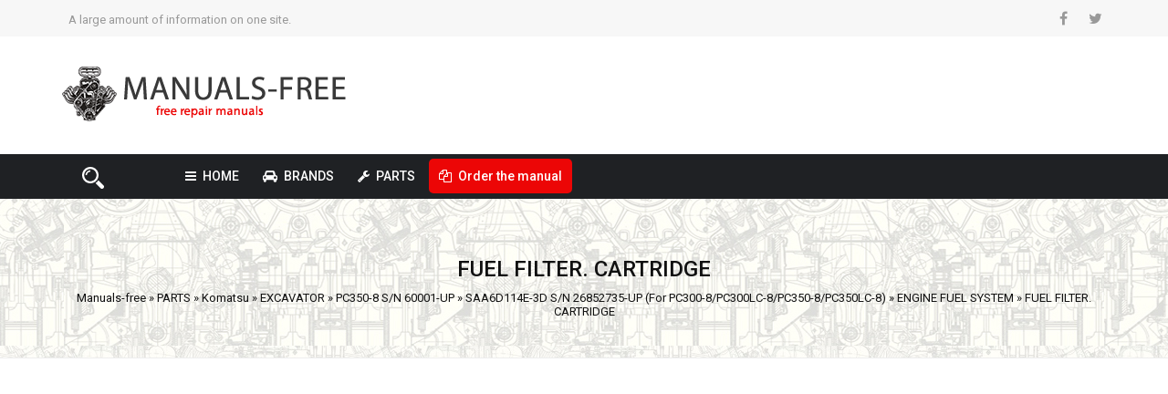

--- FILE ---
content_type: text/html; charset=UTF-8
request_url: https://parts.manuals-free.com/komatsu-parts/excavator/pc350-8-sn-60001-up/saa6d114e-3d-sn-26852735-up-for-pc300-8pc300lc-8pc350-8pc350lc-8/engine-fuel-system/2962-fuel-filter-cartridge
body_size: 7170
content:
<!DOCTYPE html>
<html>
<head>
    <meta charset="UTF-8">
    <title>FUEL FILTER. CARTRIDGE 🛠️  PARTS  Komatsu EXCAVATOR PC350-8 S/N 60001-UP SAA6D114E-3D S/N 26852735-UP (For PC300-8/PC300LC-8/PC350-8/PC350LC-8) ENGINE FUEL SYSTEM</title>
        <link rel="preload" href="https://manuals-free.com/engine/classes/min/index.php?f=engine/editor/jscripts/froala/fonts/font-awesome.css,engine/editor/jscripts/froala/css/editor.css,engine/editor/css/default.css" as="style">
    <link rel="preload" href="https://manuals-free.com/templates/servicecar/css/engine.css" as="style">
    <link rel="preload" href="https://manuals-free.com/templates/servicecar/css/styles.css" as="style">
    <link rel="preload" href="https://fonts.googleapis.com/css?family=Roboto:400,300,500,700&subset=latin,cyrillic&display=swap" as="font" type="font/woff" crossorigin>
    <link rel="preload" href="/font-awesome/font-awesome.min.css" as="style">
    <meta name="description" content="Your search for the perfect FUEL FILTER. CARTRIDGE parts 🛠️  ends here. At Manuals-Free.com, discover a wide range of components, including  Komatsu EXCAVATOR PC350-8 S/N 60001-UP SAA6D114E-3D S/N 26852735-UP (For PC300-8/PC300LC-8/PC350-8/PC350LC-8) ENGINE FUEL SYSTEM Parts, catering to construction, mining, agriculture, and forestry needs. Our user-friendly platform offers detailed descriptions, ensuring you find the exact part you require. Explore now for seamless machinery upgrades or repairs!">
<meta name="keywords" content="parts,Komatsu,EXCAVATOR,PC350-8 S/N 60001-UP,SAA6D114E-3D S/N 26852735-UP (For PC300-8/PC300LC-8/PC350-8/PC350LC-8),ENGINE FUEL SYSTEM">
<meta name="generator" content="DataLife Engine (http://dle-news.ru)">
<meta name="robots" content="index,follow">
<link href="https://parts.manuals-free.com/komatsu-parts/excavator/pc350-8-sn-60001-up/saa6d114e-3d-sn-26852735-up-for-pc300-8pc300lc-8pc350-8pc350lc-8/engine-fuel-system/2962-fuel-filter-cartridge" rel="canonical">
<link type="application/opensearchdescription+xml" href="https://manuals-free.com/index.php?do=opensearch" title="Service Manual, Workshop and Repair Manual Heavy Equipment" rel="search">
<link href="https://manuals-free.com/engine/classes/min/index.php?f=engine/editor/jscripts/froala/fonts/font-awesome.css,engine/editor/jscripts/froala/css/editor.css,engine/editor/css/default.css" rel="stylesheet">
<link href="https://manuals-free.com/templates/servicecar/css/engine.css" rel="stylesheet">
<link href="https://manuals-free.com/templates/servicecar/css/styles.css" rel="stylesheet">
<link href="/font-awesome/font-awesome.min.css?v=1692781840" rel="stylesheet">
<script src="https://manuals-free.com/engine/classes/min/index.php?g=general" type="e7b694c835e5500900154785-text/javascript"></script>
<script src="https://manuals-free.com/engine/classes/min/index.php?f=engine/classes/js/jqueryui.js,engine/classes/js/dle_js.js,engine/skins/codemirror/js/code.js,engine/editor/jscripts/froala/editor.js,engine/editor/jscripts/froala/languages/en.js" type="e7b694c835e5500900154785-text/javascript"></script>
    <meta name="HandheldFriendly" content="true">
    <meta name="format-detection" content="telephone=no">
    <meta name="viewport" content="user-scalable=no, initial-scale=1.0, maximum-scale=1.0, width=device-width"> 
    <meta name="apple-mobile-web-app-capable" content="yes">
    <meta name="apple-mobile-web-app-status-bar-style" content="default">
    <meta name="theme-color" content="#111">
    <link rel="apple-touch-icon" sizes="180x180" href="https://manuals-free.com/templates/servicecar/images/favicon.png">
    <link rel="icon" type="image/png" href="https://manuals-free.com/templates/servicecar/images/favicon.png" sizes="32x32">
    <link rel="icon" type="image/png" href="https://manuals-free.com/templates/servicecar/images/favicon.png" sizes="16x16">
    <link rel="shortcut" href="https://manuals-free.com/templates/servicecar/images/favicon.png">	
    <meta name="google-site-verification" content="cOIzhB8Ke_QamYXJ-nWiezASiSbP6uyF_VnSW0kmGpY" /> 
    <meta name="yandex-verification" content="9cd9c68ef78f1ad5" />
    <script async src="https://pagead2.googlesyndication.com/pagead/js/adsbygoogle.js?client=ca-pub-3989861222198706" crossorigin="anonymous" type="e7b694c835e5500900154785-text/javascript"></script>
    <script type="application/ld+json">{
    "@context": {
        "@vocab": "http://schema.org/"
    },
    "@type": "BreadcrumbList",
    "itemListElement": [
        {
            "@type": "ListItem",
            "item": {
                "@id": "https://manuals-free.com/",
                "name": "Manuals-free"
            },
            "position": 1
        },
        {
            "@type": "ListItem",
            "item": {
                "@id": "https://parts.manuals-free.com/",
                "name": "PARTS"
            },
            "position": 2
        },
        {
            "@type": "ListItem",
            "item": {
                "@id": "https://parts.manuals-free.com/komatsu-parts",
                "name": "Komatsu"
            },
            "position": 3
        },
        {
            "@type": "ListItem",
            "item": {
                "@id": "https://parts.manuals-free.com/komatsu-parts/excavator",
                "name": "EXCAVATOR"
            },
            "position": 4
        },
        {
            "@type": "ListItem",
            "item": {
                "@id": "https://parts.manuals-free.com/komatsu-parts/excavator/pc350-8-sn-60001-up",
                "name": "PC350-8 S/N 60001-UP"
            },
            "position": 5
        },
        {
            "@type": "ListItem",
            "item": {
                "@id": "https://parts.manuals-free.com/komatsu-parts/excavator/pc350-8-sn-60001-up/saa6d114e-3d-sn-26852735-up-for-pc300-8pc300lc-8pc350-8pc350lc-8",
                "name": "SAA6D114E-3D S/N 26852735-UP (For PC300-8/PC300LC-8/PC350-8/PC350LC-8)"
            },
            "position": 6
        },
        {
            "@type": "ListItem",
            "item": {
                "@id": "https://parts.manuals-free.com/komatsu-parts/excavator/pc350-8-sn-60001-up/saa6d114e-3d-sn-26852735-up-for-pc300-8pc300lc-8pc350-8pc350lc-8/engine-fuel-system",
                "name": "ENGINE FUEL SYSTEM"
            },
            "position": 7
        },
        {
            "@type": "ListItem",
            "item": {
                "name": "FUEL FILTER. CARTRIDGE"
            },
            "position": 8
        }
    ]
}</script><script type="application/ld+json">{
    "@context": {
        "@vocab": "http://schema.org/"
    },
    "@type": "WebSite",
    "name": "Manuals-Free.com",
    "url": "https://parts.manuals-free.com"
}</script></head>
<body>
        <div class="up-line">
        <div class="container-content">
            <div class="left-kiss">A large amount of information on one site.</div>
            <div class="socialis">
                <a href="sociallink" class="socicos" style="padding-left: 14px;"><i class="fa fa-facebook"></i></a>
                <a href="sociallink" class="socicos" style="padding-left: 12px;"><i class="fa fa-twitter"></i></a>
            </div>
        </div>
    </div>
    <header>
        <div class="container-content">
                <a href="https://manuals-free.com/"  class="logo"><img src="https://manuals-free.com/templates/servicecar/images/logo.png" alt=""></a>
        </div>
        <div class="navbar_lock">
            <div class="container-content">
                <div class="navigation-main">
                    <div class="righttoch">
                        <div class="navis">
                            <img src="https://manuals-free.com/templates/servicecar/icons/ser.svg" class="menu_head" alt="" />
                            <ul class="menu_body">
                                <div class="line-search">
                                    <div class="search-wrap">
                                        <form id="quicksearch" method="get" action="/search">
                                            <div class="search-box">
                                                <input id="story" name="text" placeholder="search ONLY parts" type="text" />
                                                <button type="submit" title="PARTS SEARCH NEW"></button>
                                            </div>
                                        </form>
                                    </div>
                                </div>
                            </ul>
                        </div>
                    </div>
                    <div class="mainWrap">
                        <a id="touch-menu" class="mobile-menu" href="#">
                            <div class="nav-bottoms"><img src="https://manuals-free.com/templates/servicecar/icons/navi.svg"></div>
                        </a>
                        <nav class="navs">
                            <ul class="menu super_menu">
                                <li>
                                    <a href="https://manuals-free.com"><i class="fa fa-bars" style="padding-right: 7px;"></i>HOME</a>
                                </li>
                                <li>
                                    <a href="https://manuals-free.com/brand/"><i class="fa fa-car" style="padding-right: 7px;"></i>BRANDS</a>
                                    <ul class="sub-menu">
                                        <li><a href="https://manuals-free.com/brand/caterpillar/">Caterpillar</a></li><li><a href="https://manuals-free.com/brand/jcb/">JCB</a></li><li><a href="https://manuals-free.com/brand/komatsu/">Komatsu</a></li><li><a href="https://manuals-free.com/brand/hyundai/">Hyundai</a></li><li><a href="https://manuals-free.com/brand/volvo-trucks/">Volvo Trucks</a></li><li><a href="https://manuals-free.com/brand/doosan/">Doosan</a></li><li><a href="https://manuals-free.com/brand/mack-trucks/">Mack Trucks</a></li><li><a href="https://manuals-free.com/brand/volvo-penta/">Volvo Penta</a></li><li><a href="https://manuals-free.com/brand/argo/">ARGO</a></li><li><a href="https://manuals-free.com/brand/daewoo-trucks/">Daewoo Trucks</a></li><li><a href="https://manuals-free.com/brand/deutz-engine/">Deutz Engine</a></li><li><a href="https://manuals-free.com/brand/hitachi/">Hitachi</a></li><li><a href="https://manuals-free.com/brand/isuzu-engine/">ISUZU Truck Engine</a></li><li><a href="https://manuals-free.com/brand/perkins-engine/">Perkins Engine</a></li><li><a href="https://manuals-free.com/brand/john-deere/">John Deere</a></li><li><a href="https://manuals-free.com/brand/kenworth/">Kenworth</a></li><li><a href="https://manuals-free.com/brand/yamaha/">Yamaha</a></li><li><a href="https://manuals-free.com/brand/arctic-cat/">Arctic Cat</a></li><li><a href="https://manuals-free.com/brand/western-star/">Western Star</a></li><li><a href="https://manuals-free.com/brand/toyota/">TOYOTA</a></li><li><a href="https://manuals-free.com/brand/kubota/">Kubota</a></li><li><a href="https://manuals-free.com/brand/terex/">Terex</a></li><li><a href="https://manuals-free.com/brand/peterbilt/">Peterbilt</a></li><li><a href="https://manuals-free.com/brand/sumitomo/">SUMITOMO</a></li><li><a href="https://manuals-free.com/brand/schwing/">Schwing</a></li><li><a href="https://manuals-free.com/brand/new-holland/">New Holland</a></li><li><a href="https://manuals-free.com/brand/polaris/">Polaris</a></li><li><a href="https://manuals-free.com/brand/aichi/">AICHI</a></li><li><a href="https://manuals-free.com/brand/liebherr/">Liebherr</a></li><li><a href="https://manuals-free.com/brand/international-truck/">International Truck</a></li><li><a href="https://manuals-free.com/brand/linde/">Linde</a></li><li><a href="https://manuals-free.com/brand/cummins/">Cummins</a></li><li><a href="https://manuals-free.com/brand/yanmar-engine/">Yanmar</a></li><li><a href="https://manuals-free.com/brand/claas/">CLAAS</a></li><li><a href="https://manuals-free.com/brand/mitsubishi-engines/">Mitsubishi Diesel Engines</a></li><li><a href="https://manuals-free.com/brand/scania/">Scania </a></li><li><a href="https://manuals-free.com/brand/ford-trucks/">Ford Truck</a></li><li><a href="https://manuals-free.com/brand/freightliner-truck/">Freightliner</a></li><li><a href="https://manuals-free.com/brand/bobcat/">Bobcat</a></li><li><a href="https://manuals-free.com/brand/detroit-diesel/">Detroit Diesel Engine</a></li><li><a href="https://manuals-free.com/brand/fendt/">FENDT Tractor</a></li><li><a href="https://manuals-free.com/brand/mercedes-benz/">Mercedes-Benz Truck</a></li><li><a href="https://manuals-free.com/brand/mitsubishi-truck-forkilft/">Mitsubishi Truck forkilft</a></li><li><a href="https://manuals-free.com/brand/jac-trucks/">JAC Trucks</a></li><li><a href="https://manuals-free.com/brand/dodge-trucks/">Dodge Ram Trucks</a></li><li><a href="https://manuals-free.com/brand/weichai/">Weichai Engine</a></li><li><a href="https://manuals-free.com/brand/hino-truck/">Hino Trucks</a></li><li><a href="https://manuals-free.com/brand/dressta/">Dressta</a></li><li><a href="https://manuals-free.com/brand/bosch-rexroth-ag/">Bosch Rexroth Group</a></li><li><a href="https://manuals-free.com/brand/man-engine/">Man Engine</a></li><li><a href="https://manuals-free.com/brand/ditch-witch/">Ditch Witch</a></li><li><a href="https://manuals-free.com/brand/kato/">KATO</a></li><li><a href="https://manuals-free.com/brand/kato-excavators/">Kato Excavators</a></li><li><a href="https://manuals-free.com/brand/takeuchi/">Takeuchi</a></li><li><a href="https://manuals-free.com/brand/deutzfahr/">Deutz-Fahr</a></li><li><a href="https://manuals-free.com/brand/tesla-motor/">Tesla</a></li><li><a href="https://manuals-free.com/brand/honda-marine/">Honda marine</a></li><li><a href="https://manuals-free.com/brand/michigan/">Michigan</a></li><li><a href="https://manuals-free.com/brand/airman/">AirMan</a></li>                                    </ul>
                                </li>
                                <li>
                                    <a href="https://parts.manuals-free.com/"><i class="fa fa-wrench" style="padding-right: 7px;"></i>PARTS</a>
                                </li>
                                <li><a href="https://manuals-free.com/orderdesc"  style="background-color:#ec0606; border-radius:5px;"><i class="fa fa-files-o" style="padding-right: 7px;"></i>Order the manual</a></li>
                            </ul>
                        </nav>
                    </div>
                    <!--end mainWrap-->
                    <div class="dark"></div>
                </div>
            </div>
        </div>
    </header>
    <div class="speedbas">    
            <div class="container-content">        
            <div class="nakas">FUEL FILTER. CARTRIDGE</div>
            <div class="kiloc">
                <nav aria-label="breadcrumb"><span id="w0" class="breadcrumb"><span class="breadcrumb-item"><a href="https://manuals-free.com/">Manuals-free</a> »</span>
<span class="breadcrumb-item"><a href="/">PARTS</a> »</span>
<span class="breadcrumb-item"><a href="/komatsu-parts">Komatsu</a> »</span>
<span class="breadcrumb-item"><a href="/komatsu-parts/excavator">EXCAVATOR</a> »</span>
<span class="breadcrumb-item"><a href="/komatsu-parts/excavator/pc350-8-sn-60001-up">PC350-8 S/N 60001-UP</a> »</span>
<span class="breadcrumb-item"><a href="/komatsu-parts/excavator/pc350-8-sn-60001-up/saa6d114e-3d-sn-26852735-up-for-pc300-8pc300lc-8pc350-8pc350lc-8">SAA6D114E-3D S/N 26852735-UP (For PC300-8/PC300LC-8/PC350-8/PC350LC-8)</a> »</span>
<span class="breadcrumb-item"><a href="/komatsu-parts/excavator/pc350-8-sn-60001-up/saa6d114e-3d-sn-26852735-up-for-pc300-8pc300lc-8pc350-8pc350lc-8/engine-fuel-system">ENGINE FUEL SYSTEM</a> »</span>
<span class="breadcrumb-item active" aria-current="page">FUEL FILTER. CARTRIDGE</span>
</span></nav>            </div>
        </div>    
    </div>
        <div class="fon_line_bl">
        <div class="banner adv"><script async src="https://pagead2.googlesyndication.com/pagead/js/adsbygoogle.js?client=ca-pub-3989861222198706" crossorigin="anonymous" type="e7b694c835e5500900154785-text/javascript"></script>
<!-- top-adaptive manuals-free.com -->
<ins class="adsbygoogle"
     style="display:block"
     data-ad-client="ca-pub-3989861222198706"
     data-ad-slot="5144889270"
     data-ad-format="auto"
     data-full-width-responsive="true"></ins>
<script type="e7b694c835e5500900154785-text/javascript">
     (adsbygoogle = window.adsbygoogle || []).push({});
</script></div>
        <div class="container-content">
            <div class="mains-contens">
    </div>
<div class="seo">
    <h1>FUEL FILTER. CARTRIDGE free parts</h1>
    <p>Navigating the realm of specialized machinery parts for '.FUEL FILTER. CARTRIDGE.' has never been more efficient. Our dedicated platform streamlines the process of finding the perfect components for your equipment, whether it's utilized in construction, mining, agriculture, or forestry. We understand that every part plays a pivotal role in maintaining optimal performance, and that's why we've curated an extensive selection to cater to your specific needs.
                                <p>Begin your journey by exploring our comprehensive range of '.FUEL FILTER. CARTRIDGE.' parts. From '. Komatsu EXCAVATOR PC350-8 S/N 60001-UP SAA6D114E-3D S/N 26852735-UP (For PC300-8/PC300LC-8/PC350-8/PC350LC-8) ENGINE FUEL SYSTEM.' Parts, we offer an array of high-quality replacements that adhere to the highest industry standards. Our user-friendly interface empowers you to filter parts based on various criteria, ensuring that you swiftly find what you're looking for.</p>
                                <p>Our commitment to excellence extends beyond the products themselves. Our team of experts is readily available to provide assistance and guidance throughout your search. If you're uncertain about compatibility or specifications, we're here to offer the insights you need to make informed decisions.</p>
                                <p>Selecting the right parts for your machinery is not just a matter of functionality – it's an investment in the longevity and efficiency of your equipment. We take pride in partnering with industry-leading manufacturers known for their reliability and precision. Every part you find in our catalog is a testament to this dedication to quality.</p>
                                <p>As you browse through our '.FUEL FILTER. CARTRIDGE.' section, you'll notice detailed descriptions and specifications for each product. This information empowers you to make confident choices, knowing that the part you select is tailored to your machinery's requirements.</p>
                                <p>We understand that time is of the essence in your industry, and that's why we've optimized our ordering and shipping processes for maximum efficiency. Once you've found the ideal components, our secure checkout and reliable shipping options ensure that your chosen parts reach you promptly and in pristine condition.</p>
                                <p>At Manuals-Free.com, we view ourselves as more than just a parts supplier – we're your partners in maintaining the functionality and productivity of your specialized machinery. As you delve into the world of '.FUEL FILTER. CARTRIDGE.' parts on our platform, feel the assurance that you're accessing a curated selection designed to meet your needs, backed by our unwavering commitment to your satisfaction.</p>
                                <p>Upgrade your machinery's performance today with Manuals-Free.com. Explore our '.FUEL FILTER. CARTRIDGE.' parts, and experience the difference firsthand. Your success is our priority, and we're here to provide the support and components you need to achieve it.</p></div>
<!--            <div class="mains-contens">
                {include file="/engine/modules/autosubcats.php?cat={category-id}"}
                {custom category="{category-id}" template="shortstory3" from="0" limit="99" cache="yes"}
            </div>
            <div class="seo">
                [page-count=1]{category-description}[/page-count]
            </div>-->
        </div>   
    </div>
    <div class="fon_line_bl">
            <div class="banner adv"><script async src="https://pagead2.googlesyndication.com/pagead/js/adsbygoogle.js?client=ca-pub-3989861222198706" crossorigin="anonymous" type="e7b694c835e5500900154785-text/javascript"></script>
<!-- bottom-adaptive manuals-free.com -->
<ins class="adsbygoogle"
     style="display:block"
     data-ad-client="ca-pub-3989861222198706"
     data-ad-slot="6589832889"
     data-ad-format="auto"
     data-full-width-responsive="true"></ins>
<script type="e7b694c835e5500900154785-text/javascript">
     (adsbygoogle = window.adsbygoogle || []).push({});
</script></div>
    </div>
    <footer>    
        <div class="container-content">
            <div class="left-about">
                <div class="logofoot"><img src="https://manuals-free.com/templates/servicecar/images/logofoot.png" alt=""></div>
                <div class="jutrsix">
                    © 2016, «Manuals-Free». All rights reserved. The use of any materials posted on the site is permitted provided that there is a link to the "Name". When copying materials from the "News" page, for Internet publications, a direct hyperlink open for search engines is required.
                </div>
            </div>
            <div class="center-allic">
                <div class="ght1">
                    <div class="line-namesk">Feedback</div>
                    <div class="alltextxl">DOWNLOAD MANUALS</div>
                    <a href="https://manuals-free.com/index.php?do=feedback" class="bottomos">NEW MANUAL</a>
                </div>
                <div class="ght2">
                    <div class="line-namesk">DOWNLOAD FREE</div>
                    <div class="allnamenav"><a href="/">- MANUAL -</a></div>				
                </div>
            </div>
            <div class="lastchagn">
                <div class="line-namesk">Сontacts</div>
                <div class="autstreen"> <img src="https://manuals-free.com/templates/servicecar/icons/contact.svg" alt=""> <a>mail</a></div>
            </div>
        </div>
        <div class="linefooter">
            <div class="container-content">			
                <div class="mininai">
                    ©2010-2022, «Manuals-Free». All rights reserved.
                </div>
            </div>
        </div>
    </footer>
    <script type="e7b694c835e5500900154785-text/javascript" src="https://manuals-free.com/templates/servicecar/js/owl.carousel-min.js"></script>
    <script type="e7b694c835e5500900154785-text/javascript">
        if(window.screen.width > 820) {
          document.write('<script src="https://manuals-free.com/templates/servicecar/js/suitcase.js"><\/script>');
        }
    </script>
    <script language="JavaScript" type="e7b694c835e5500900154785-text/javascript">
        $(function() {
         $.fn.scrollToTop = function() {
          $(this).hide().removeAttr("href");
          if ($(window).scrollTop() >= "250") $(this).fadeIn("slow")
          var scrollDiv = $(this);
          $(window).scroll(function() {
           if ($(window).scrollTop() <= "250") $(scrollDiv).fadeOut("slow")
           else $(scrollDiv).fadeIn("slow")
          });
          $(this).click(function() {
           $("html, body").animate({scrollTop: 0}, "slow")
          })
         }
        });

        $(function() {
         $("#Go_Top").scrollToTop();
        });
    </script>
    <script type="e7b694c835e5500900154785-text/javascript">
        $(document).ready(function () {
          $("ul.menu_body li:even").addClass("alt");
            $('img.menu_head').click(function () {
          $('ul.menu_body').slideToggle('medium');
            });
          $('ul.menu_body li a').mouseover(function () {
          $(this).animate({ }, 50 );
            });
          $('ul.menu_body li a').mouseout(function () {
          $(this).animate({  }, 50 );
            });
        });
    </script>
    <script type="e7b694c835e5500900154785-text/javascript">
        $(document).ready(function () {
            $('#horizontalTab').easyResponsiveTabs({
                type: 'default', //Types: default, vertical, accordion           
                width: 'auto', //auto or any width like 600px
                fit: true,   // 100% fit in a container
                closed: 'accordion', // Start closed if in accordion view
                activate: function(event) { // Callback function if tab is switched
                    var $tab = $(this);
                    var $info = $('#tabInfo');
                    var $name = $('span', $info);
                    $name.text($tab.text());
                    $info.show();
                }
            });
            $('#verticalTab').easyResponsiveTabs({
                type: 'vertical',
                width: 'auto',
                fit: true
            });
        });
    </script>
    <script type="e7b694c835e5500900154785-text/javascript" src="https://manuals-free.com/templates/servicecar/js/menu.js"></script>
    <script src="https://manuals-free.com/templates/servicecar/js/active.js" type="e7b694c835e5500900154785-text/javascript"></script>
    <script defer src="https://manuals-free.com/templates/servicecar/js/jquery.flexslider.js" type="e7b694c835e5500900154785-text/javascript"></script>
    <script type="e7b694c835e5500900154785-text/javascript" src="https://manuals-free.com/templates/servicecar/js/easyResponsiveTabs.js"></script>
    <a href="#" id='Go_Top'><img alt="" src="https://manuals-free.com/templates/servicecar/icons/arrow.svg"></a>
    <!-- Global site tag (gtag.js) - Google Analytics -->
    <script async src="https://www.googletagmanager.com/gtag/js?id=UA-209779293-1" type="e7b694c835e5500900154785-text/javascript"></script>
    <script type="e7b694c835e5500900154785-text/javascript">
      window.dataLayer = window.dataLayer || [];
      function gtag(){dataLayer.push(arguments);}
      gtag('js', new Date());

      gtag('config', 'UA-209779293-1');
    </script>
    <!-- hit.ua -->
    <a href='http://hit.ua/?x=33211' target='_blank'>
    <script language="javascript" type="e7b694c835e5500900154785-text/javascript"><!--
    Cd=document;Cr="&"+Math.random();Cp="&s=1";
    Cd.cookie="b=b";if(Cd.cookie)Cp+="&c=1";
    Cp+="&t="+(new Date()).getTimezoneOffset();
    if(self!=top)Cp+="&f=1";
    //--></script>
    <script language="javascript1.1" type="e7b694c835e5500900154785-text/javascript"><!--
    if(navigator.javaEnabled())Cp+="&j=1";
    //--></script>
    <script language="javascript1.2" type="e7b694c835e5500900154785-text/javascript"><!--
    if(typeof(screen)!='undefined')Cp+="&w="+screen.width+"&h="+
    screen.height+"&d="+(screen.colorDepth?screen.colorDepth:screen.pixelDepth);
    //--></script>
    <script language="javascript" type="e7b694c835e5500900154785-text/javascript"><!--
    Cd.write("<img src='//c.hit.ua/hit?i=33211&g=0&x=2"+Cp+Cr+
    "&r="+escape(Cd.referrer)+"&u="+escape(window.location.href)+
    "' border='0' wi"+"dth='1' he"+"ight='1'/>");
    //--></script>
    <noscript>
    <img src='//c.hit.ua/hit?i=33211&amp;g=0&amp;x=2' border='0'/>
    </noscript></a>
    <!-- / hit.ua -->
    <!-- Yandex.Metrika counter --> <script type="e7b694c835e5500900154785-text/javascript"> (function(m,e,t,r,i,k,a){m[i]=m[i]||function(){(m[i].a=m[i].a||[]).push(arguments)}; m[i].l=1*new Date(); for (var j = 0; j < document.scripts.length; j++) {if (document.scripts[j].src === r) { return; }} k=e.createElement(t),a=e.getElementsByTagName(t)[0],k.async=1,k.src=r,a.parentNode.insertBefore(k,a)}) (window, document, "script", "https://cdn.jsdelivr.net/npm/yandex-metrica-watch/tag.js", "ym"); ym(74697364, "init", { clickmap:true, trackLinks:true, accurateTrackBounce:true, webvisor:true }); </script> <noscript><div><img src="https://mc.yandex.ru/watch/74697364" style="position:absolute; left:-9999px;" alt="" /></div></noscript> <!-- /Yandex.Metrika counter -->
    <script src="/cdn-cgi/scripts/7d0fa10a/cloudflare-static/rocket-loader.min.js" data-cf-settings="e7b694c835e5500900154785-|49" defer></script><script defer src="https://static.cloudflareinsights.com/beacon.min.js/vcd15cbe7772f49c399c6a5babf22c1241717689176015" integrity="sha512-ZpsOmlRQV6y907TI0dKBHq9Md29nnaEIPlkf84rnaERnq6zvWvPUqr2ft8M1aS28oN72PdrCzSjY4U6VaAw1EQ==" data-cf-beacon='{"version":"2024.11.0","token":"e970281953954dc8bcdd072606842203","r":1,"server_timing":{"name":{"cfCacheStatus":true,"cfEdge":true,"cfExtPri":true,"cfL4":true,"cfOrigin":true,"cfSpeedBrain":true},"location_startswith":null}}' crossorigin="anonymous"></script>
</body>
</html>


--- FILE ---
content_type: text/html; charset=utf-8
request_url: https://www.google.com/recaptcha/api2/aframe
body_size: 265
content:
<!DOCTYPE HTML><html><head><meta http-equiv="content-type" content="text/html; charset=UTF-8"></head><body><script nonce="nEn2pxdd4Pesl2UlWWO_Ww">/** Anti-fraud and anti-abuse applications only. See google.com/recaptcha */ try{var clients={'sodar':'https://pagead2.googlesyndication.com/pagead/sodar?'};window.addEventListener("message",function(a){try{if(a.source===window.parent){var b=JSON.parse(a.data);var c=clients[b['id']];if(c){var d=document.createElement('img');d.src=c+b['params']+'&rc='+(localStorage.getItem("rc::a")?sessionStorage.getItem("rc::b"):"");window.document.body.appendChild(d);sessionStorage.setItem("rc::e",parseInt(sessionStorage.getItem("rc::e")||0)+1);localStorage.setItem("rc::h",'1769908842895');}}}catch(b){}});window.parent.postMessage("_grecaptcha_ready", "*");}catch(b){}</script></body></html>

--- FILE ---
content_type: text/css
request_url: https://manuals-free.com/templates/servicecar/css/styles.css
body_size: 22330
content:
@import url(https://fonts.googleapis.com/css?family=Roboto:400,300,500,700&subset=latin,cyrillic&display=swap);

html, html a { -webkit-font-smoothing: antialiased; }
/* ÐÐ°ÑÑ‚Ñ€Ð¾Ð¹ÐºÐ° Ð¾ÑÐ½Ð¾Ð²Ð½Ð¾Ð¹ Ñ‚Ð¸Ð¿Ð¾Ð³Ñ€Ð°Ñ„Ð¸Ð¸ */
body, select, input, textarea, button {
font-family: 'Roboto', sans-serif;
margin: 0;
padding: 0;
outline: none;
}
body {background: #fff;}
*, *::after, *::before {
  -webkit-box-sizing: border-box;
  -moz-box-sizing: border-box;
  box-sizing: border-box;
}
::-webkit-scrollbar{
width: 8px;
height: 4px;
}
::-webkit-scrollbar-track-piece
{
background-color: #f8f8f8;
}
::-webkit-scrollbar-thumb:vertical
{
height: 4px;
background-color: #bbb;
}
::-webkit-scrollbar-thumb:horizontal
{
width: 8px;
background-color: #5f9e3d;
}
a { 
outline: none;
color: #06a1ea;
text-decoration: none;
}
a:hover {  }
/* Ð—Ð°Ð³Ð¾Ð»Ð¾Ð²ÐºÐ¸ H1-6 */
h1,h2,h3,h4,h5,.h1,.h2,.h3,.h4,.h5 {
	margin: 0.3em 0 0.3em 0;
	letter-spacing: -0.01em;
	line-height: 1.35em;
  color: #222;
	font-weight: bold;
	text-rendering: optimizeLegibility;
}
	h1, .h1 { font-size: 2em; }
	h2, .h2 { font-size: 1.9em; }
	h3, .h3 { font-size: 1.6em; }
	h4, .h4 { font-size: 1.5em; }
	h5, .h5 { font-size: 1.2em; }
	/* Ð§Ð°ÑÑ‚Ñ‹Ðµ ÑÑ‚Ð¸Ð»Ð¸ */
	.strike { text-decoration: line-through; }
	.nobr { white-space: nowrap; }
	.hide { display: none; }
	.title_hide { left: -9999px; position: absolute; top: -9999px; overflow: hidden; width: 0; height: 0; }
	.uline { text-decoration: underline; }
	.strike { text-decoration: line-through; }
	.ultrabold { font-weight: 500; text-transform: uppercase; }
  .ultrabold4 {font-weight: 400;text-transform: uppercase;}
	.justify { text-align: justify; }
	.center { text-align: center; }
	.left { float: left; }
	.right { float: right; }
	fieldset { border: 1px solid #ededed;  margin-bottom: 1.5em; }
	fieldset legend { color: #555;font-weight: 300; }
	.grey { color: #94999e; }
	.grey a { color: inherit; }
	.grey a:hover, a.grey:hover { color: #444; }
.feedback{float: left;width: 100%;overflow: hidden;}
	sup { vertical-align: super; font-size: smaller; } 
	.over { display: inline-block; vertical-align: middle; max-width: 100%; white-space: nowrap; text-overflow: ellipsis; overflow: hidden; }
	a .over { cursor: pointer; }
	.cover {
		background-position: 50% 50%;
		background-repeat: no-repeat;
		-webkit-background-size: cover;
		background-size: cover;
	}
/* ÐÐ°ÑÑ‚Ñ€Ð¾Ð¹ÐºÐ° Ð´Ñ€ÑƒÐ³Ð¸Ñ… ÑÐ»ÐµÐ¼ÐµÐ½Ñ‚Ð¾Ð² */
ul { padding-left: 25px; list-style: disc outside; }
ol { padding-left: 0px; list-style: none; }
p,dl,dd,pre,ul,ol,blockquote,table,fieldset { margin-bottom: 1.5em; }
	strong, b { font-weight: bold }
	em, cite, i { font-style: italic }
	caption { text-align: left }
	th, td { vertical-align: middle }
	small, .small { font-size: .9em; }
	hr { height: 0; border: 0; border-top: 2px solid #e3e4e6; -moz-box-sizing: content-box; box-sizing: content-box; margin: 20px 0; }
.clr { clear: both }
.clrfix:after { clear: both; content: ""; display: table; }
.container-content{
max-width: 1150px;
width: 100%;
margin:0 auto;
}

header {
float: left;
width: 100%;
background: #fff;
}
.logo{
float: left;
margin: 30px 0px 30px 0px;
}
.logo img {max-width: 100%;}

.cont_value_fx{
float: left;
width: 58%;
margin: 45px 0px 0px 0px;
}

.coob{
float: right;
width: 24%;
margin-right: 10px;
}
.coob_book{
    position: relative;
    width: 40px;
    height: 40px;
    margin-right: 10px;
    float: left;
}
.coob_book img {width: 100%;}

.narbg {
    text-transform: uppercase;
    float: left;
    color: #393939;
    font-weight: 700;
    font-size: 13px;
    margin: 5px 0px 0px 0px;
}
.comaprrr {
    margin: 4px 0px 0px 0px;
    float: left;
    
    color: #ec0606;
    font-size: 11px;
    font-weight: 400;
    text-transform: uppercase;
}
.callme {
    float: right;
    text-transform: uppercase;
    background: #ec0606;
    border-radius: 7px;
    display: inline-block;
    cursor: pointer;
    font-size: 13px;
    font-weight: 700;
    color: #ffffff;
    padding: 15px 22px;
    margin: 40px 0px 0px 0;
    text-decoration: none;
    transition: all 0.5s;
    -webkit-box-shadow: 2px 2px 5px 0px rgba(0,0,0,0.2);
-moz-box-shadow: 2px 2px 5px 0px rgba(0,0,0,0.2);
box-shadow: 2px 2px 5px 0px rgba(0,0,0,0.2);
}
.callme:active {background: #111;}
.navbar_lock{
float: left;
width: 100%;
height: auto;
background: #1F2124;
}
.centro_bottoms{
float: left;
width: 100%;
padding-left: 37%;
}
.bottomsread{
  float: left;
text-transform: uppercase;
    background: #ec0606;
    border-radius: 7px;
    display: inline-block;
    cursor: pointer;
    font-size: 13px;
    font-weight: 700;
    color: #ffffff;
    padding: 15px 28px;
    margin: 40px 0px 0px 0;
    text-decoration: none;
    transition: all 0.5s;
    -webkit-box-shadow: 2px 2px 5px 0px rgba(0,0,0,0.2);
    -moz-box-shadow: 2px 2px 5px 0px rgba(0,0,0,0.2);
    box-shadow: 2px 2px 5px 0px rgba(0,0,0,0.2);
margin: 20px 15px 30px 0;
text-decoration:none;
transition: all 0.5s;
}
.title-mini{
float: left;width: 100%;
}
.title-blocks-min {
color: #fff;
float: left;
font-family: 'Roboto', sans-serif;
font-size: 41px;
float: left;
width: 100%;
margin-top: 145px;
text-align: center;
text-transform: uppercase;
font-weight: 500;
text-shadow: 0px 0px 3px #000;
}
.title-blocks-min  a {color:  #fff;}
.shoritis {
margin-top: 20px;
line-height: 24px;
color: #fff;
width: 100%;
text-align: center;
padding: 10px 50px;
float: left;
font-family: 'Roboto', sans-serif;
font-size: 17px;
font-weight: 400;
    text-shadow: 0px 0px 3px #000;
}
.slayed{
float: left;
width: 100%;
}
.nonstop {margin-top: 0px;}
.slayed-img{width: 100%;height: 350px;
overflow: hidden;}
.slayed-img img {width: 100%; margin-top: 10px;}
/* Browser Resets */
.flex-container a:active,
.flexslider a:active,
.flex-container a:focus,
.flexslider a:focus  {outline: none;}
.slides,
.flex-control-nav,
.flex-direction-nav {margin: 0; padding: 0; list-style: none;} 
/* FlexSlider Necessary Styles
*********************************/ 
.flexslider {width: 100%; height: 570px; }
.flexslider .slides > li {display: none; -webkit-backface-visibility: hidden; overflow: hidden;  height: 570px; position: relative;

	} /* Hide the slides before the JS is loaded. Avoids image jumping */
.flexslider .slides img {width: 100%; display: block; height: auto; 
position: absolute;
-moz-animation: animaciya 8s ease-in-out 0s infinite alternate;
  -webkit-animation: animaciya 8s ease-in-out 0s infinite alternate;
  -ms-animation: animaciya 8s ease-in-out 0s infinite alternate;} }
  @-moz-keyframes animaciya {   
  from {width: 100%; }  
  to {width: 112%; } 
}

@-webkit-keyframes animaciya {
 from {width: 100%; }  
  to {width: 112%; } 
}

@-ms-keyframes animaciya {
from {width: 100%; }  
  to {width: 112%; } 
}
.flex-pauseplay span {text-transform: capitalize;}
/* Clearfix for the .slides element */
.slides:after {content: "."; display: block; clear: both; visibility: hidden; line-height: 0; height: 0;} 
html[xmlns] .slides {display: block;} 
* html .slides {height: 1%;}
/* No JavaScript Fallback */
/* If you are not using another script, such as Modernizr, make sure you
 * include js that eliminates this class on page load */
.no-js .slides > li:first-child {display: block;}
/* FlexSlider Default Theme
*********************************/
.flexslider {margin: 0 0 0px; position: relative;  zoom: 1; }
.flex-viewport {max-height: 640px; -webkit-transition: all 1s ease; -moz-transition: all 1s ease; transition: all 1s ease;background:#383f43;border-radius: 2px; }
.loading .flex-viewport {max-height: 570px;background: #383f43; }
.flexslider .slides {zoom: 1;}
.carousel li {margin-right: 5px}
/* Direction Nav */
.flex-direction-nav {*height: 0; }
.flex-direction-nav a {width: 30px; height: 30px; margin: -20px 0 0; display: block; background: url(../images/bg_direction_nav1.png) no-repeat 0 0; position: absolute; top: 50%; z-index: 10; cursor: pointer; text-indent: -9999px; opacity: 1; -webkit-transition: all .3s ease;}
.flex-direction-nav .flex-next {background-position: 100% 0; right: 15px;opacity: 0.8; }
.flex-direction-nav .flex-prev {left: 15px;opacity: 0.8;}
.flexslider:hover .flex-next {opacity: 0.8; right: 15px;}
.flexslider:hover .flex-prev {opacity: 0.8; left: 15px;}
.flexslider:hover .flex-next:hover, .flexslider:hover .flex-prev:hover {opacity: 1;}
.flex-direction-nav .flex-disabled {opacity: .3!important; filter:alpha(opacity=30); cursor: default;}
/* Control Nav */
.flex-control-nav {width: 100%; position: absolute; bottom: 0px; text-align: center; background-color: transparent;padding-top: 14px; padding-bottom: 7px;  }
.flex-control-nav li {margin: 0 6px; display: inline-block; zoom: 1;}
.flex-control-paging li a {width: 13px; height: 13px; display: block;  background: #ec0606; opacity: 0.6;  cursor: pointer; text-indent: -9999px; -webkit-border-radius: 20px; -moz-border-radius: 20px; -o-border-radius: 20px; border-radius: 20px; box-shadow: inset 0 0 3px rgba(0,0,0,0.3);}
.flex-control-paging li a:hover { background: #333; opacity: 1; }
.flex-control-paging li a.flex-active {  background: #fff; cursor: default; opacity: 0.6;  }
.flex-control-thumbs {margin: 5px 0 0; position: static; overflow: hidden;}
.flex-control-thumbs li {width: 25%; float: left; margin: 0;}
.flex-control-thumbs img {width: 100%; display: block; opacity: .7; cursor: pointer; }
.flex-control-thumbs img:hover {opacity: 1; }
.flex-control-thumbs .flex-active {opacity: 1; cursor: default;}
@media screen and (max-width: 860px) {
  .flex-direction-nav .flex-prev {opacity: 1; left: 0;}
  .flex-direction-nav .flex-next {opacity: 1; right: 0;}
}
.hover-special-mins{ 
opacity: 1;
position: absolute;
width: 100%;
transition: all 0.4s;
height: 100%;
top: 0px;
left: 0px;
}
.bottom_left_go{
position: fixed;
left: -170px;
top: 44%;
border-top-right-radius: 4px;
border-bottom-right-radius: 4px;
background: #eee;
width: 230px;
transition: 0.3s;
height: 60px;
z-index: 100;
}
.utrex{top: 53.8%;}
.bottom_left_go span {float: left;text-align: center; color: #1F2124;font-weight: 400;font-size: 15px;padding: 20px 0px 0px 20px;}
.bottom_left_go i {width: 60px;height: 60px;padding: 15px;float: right;background: #ec0606;border-top-right-radius: 2px;
border-bottom-right-radius: 2px;}
.bottom_left_go i img {width: 100%;}
.bottom_left_go:hover {transition: 0.3s; left: 0px;}
.navigation-main{
float: left;
width: 100%;
z-index: 100;
height: 49px;
background: #1F2124;
position: relative;
}
/* ===== End Stylesheet Switcher (for demo only). Remove if you do not need it. ===== */
.sb-search {
	position: absolute;
	left: 0px;
	top: 0;
	margin-top: 5px;
	width: 0%;
	min-width: 28px;
	height: 44px;
	float: right;
	-webkit-transition: width 0.3s;
	-moz-transition: width 0.3s;
	transition: width 0.3s;
}
.motosrs{
display: inline-block !important;
width: 100% !important;
height: 40px !important;
line-height: 23px !important;
position: absolute;
box-shadow: none !important;
background: #fff !important;
padding: 8px 12px !important;
color: #2d3e50 !important;
vertical-align: middle !important;
border-radius: 2px !important;
background-clip: padding-box !important;
border: 3px solid #ddd !important;
}
.righttoch{
position: absolute;
left: 20px;
top: 0px;
float: left;
}
.navis img {width: 24px;}
.navis{
float: left;
margin-top: 14px;
margin-left: 5px;
cursor: pointer;
transition: 0.4s;
margin-right: 1px;
position: relative;
}
.menu_body {display:none;
padding: 5px;
background: #111;
border-radius: 2px;
font-size: 13px;font-weight: 300;
width:320px;
position: absolute;
top: 22px; 
left: 0;
list-style: none;
}
.menu_body li{background:#111; width: 15.3%; font-family: 'Roboto', sans-serif; margin:10px 10px 0px 0px;float: left; text-align: center;}
.menu_body li.alt{background:#191919; width: 15.3%; font-family: 'Roboto', sans-serif; float: left; text-align: center;}
.menu_body li a:hover{ transition: all 0.5s; background: #5f9e3d; color: #fff;}
.menu_body li a{color:#d1d1d1; text-decoration:none; padding:8px 9px; display:block; border-radius: 2px;
}
.search-wrap {float:left; display:inline-block; width: 100%; height: 100%;}
#quicksearch {float:left;width: 100%;}
.search-wrap > span {color:#fff; margin:0 20px; display:inline-block; float:left; line-height:50px;}
.search-box { width: 100%; position:relative; display:inline-block; float:left; height:100%;
 background: #394a5c;transition: 0.4s; border-radius: 2px;
border-top:0; border-bottom:0;color: #fff;}
.search-box > span {color:#fff; margin:0 20px; display:inline-block; float:left; line-height:40px; font-size:14px;}
.search-box input, .search-box input:focus {width:100%; font-size: 1.15em; height:45px; line-height:50px; float: left;
color:#f6f6f6;font-weight: 400; float:left;border: 1px solid transparent; background: #222; padding-left: 15px; border-radius: 2px;}
.search-box ::-webkit-input-placeholder {color: #fff;}
.search-box button {
position: absolute;
width: 16px;
height: 16px;
background: url(../icons/ser.png);
border:0; 
cursor: pointer;
opacity: 1;
 right:14px;top:14px; line-height:22px; display:inline-block; }
.search-box button:hover {opacity:0.9;}
.line-search{
float: left;
width: 100%;
background: transparent;
}
.searcs{
float: left;
margin: 20px 0px 0px 20px;
width: 95.5%;
height: 45px;
background: #fff;
}
.speed-search{
float: left;
width: 100.5%;
border-top: 1px solid #489236;
border-bottom: 1px solid #489236;
background: #53a93f;
color: #fff;
padding: 20px 20px 20px 40px;
font-size: 14px;
}
.nav-block {
width: 65%;
float: left;
margin-top: 6px;
}
.mainWrap{
width:90%;
padding-left: 11%;
float: left;
margin-top: 5px;
}
.navs a {text-decoration:none;}
.title{
  margin:55px 0 20px 0;
  text-align:center;
  color:#3E4156;
}
.back{
  text-align:center;
}
.navs{
	position: relative;
  display:block;
}
.menu{
	position: absolute;left: 0;top: 0;z-index: 10;
  display:block; 
  margin: 0px;
  padding-left: 0px;
}
.menu li{
  display: inline-block;
  position: relative;
  z-index:140;
}
.menu li:first-child{
  margin-left:0;
}
.menu li a {
  z-index: 140;
 font-size: 14px;
 position: relative;
 color: #fff;
font-family:  'Roboto' ,sans-serif;
  text-decoration:none;
  padding:11px;
  display:block;
  font-weight: 500;
  -webkit-transition: all 0.2s ease-in-out 0s;
  -moz-transition: all 0.2s ease-in-out 0s;
  -o-transition: all 0.2s ease-in-out 0s;
  -ms-transition: all 0.2s ease-in-out 0s;
  transition: all 0.2s ease-in-out 0s;
}
.menu li a:hover, .menu li:hover > a{
  color:#fff;
  border-radius: 2px;
  background:#ec0606;
  border: none;
  transition: 0.3s;
}
.menu ul {
  margin: 0;
  padding: 0;
  width: 150px;
  position: absolute;
  color: #fff;
  left: 0px;
  z-index: 140;
  background: #eee;
}
.menu ul li {
  display:block;
  float: none;
  background:none;
  margin:0;
  padding:0;
}
.menu ul li a {
  font-size: 0.8em;
  transition: 0.3s;
  color: #fff !important;
  display:block;
  font-weight: 500;
  background:#1F2124;
    border-bottom: 1px solid #313235;
}
.menu ul li a:hover, .menu ul li:hover > a{
  background: #ec0606;
  color:#111;
  border-radius: 0px !important; transition: 0.3s;
    border-bottom: 1px solid #ec0606;
}
.menu li:hover > ul{
  display: block;
}
.menu ul ul {
  left: 149px;
  top: 0px;
}
.nav-bottoms{float: left;
width: 50px; height: 50px; margin-left: 40%;}
.mobile-menu{
  display:none;
  width:100%;
height: 35px;
  color:#ffffff;
  text-transform:uppercase;
 
}
.mobile-menu:hover{text-decoration:none;}
@media (min-width: 1000px) and (max-width: 1260px) {
.menu li a icon-home{ font-size: 22px; padding: 8px;}
}
@media (min-width: 985px) and (max-width: 1270px) {
  .mainWrap{
    width:100%;
    margin-top: 8px;margin-left: 0px;
  }
  .menu ul {
    top:33px;
  }
  .menu li a{
    font-size:14px;
    padding:8px;
  }
}
@media (max-width: 984px) {
.nav-bottoms{float: right;
width: 36px; height: 36px; margin-right: 47%; margin-top: 2px;margin-bottom: 10px;}
.nav-bottoms img {width: 100%;}
.nav-block {border: none;}
  .mainWrap{
    width:100%;
  }
  .menu{
    display:none;
  }
  .mobile-menu{
    display:block;
 
  }
  .navs{
    margin:0;
    margin-top: 9px;
    background:#151c26;
  }
  .menu li{
    display:block;
    margin:0;
  }

  .menu li a {
    color:#fff;
    text-align: center;
  }

  .menu li a:hover, .menu li:hover > a{
    background:#555;
    color:#fff;
  }
  .menu ul {
    display:block;
    position:relative;
    top:0;
    left:0;
    width:100%;
  }
  .menu ul ul {
    left:0;
  }
}
@media (max-width: 480px) { 
  .mobile-menu{
    display:block;
  }
}
@media (max-width: 474px) {

  .mobile-menu{
    display:block;
    margin-top:0px;
  }
.nav-bottoms{}
}
@media (max-width: 375px) {
  .mobile-menu{
    display:block;
    margin-top:0px;
  }}


  @media screen and (max-width: 2000px) {

div.menu_resp_box {
width:300px;
height:300px;
position:fixed;
top:150px;
left:-60%;

}
.menu_resp_box li {float: left;width: 100%; text-align: center;font-size: 16px;font-weight: 500;font-family: 'Roboto',sans-serif;text-transform: uppercase;}
ul.menu_resp_box {
   width:200px;
   z-index: 10;
height:200px;
    position: absolute;
    top: 53px;
    border-radius: 0px 4px 4px 0px;
-moz-border-radius: 0px 4px 4px 0px;
-webkit-border-radius: 0px 4px 4px 0px;
    left: -60%;
    list-style: none;
}
ul.menu_resp_box {
padding-top:10px !important;
}
ul.menu_resp_box {
margin: 0;
padding: 0;
margin-top: 8px;
background:#1F2124;
}
ul.menu_resp_box li a {
display:block;
padding:12px;
color:#fff;
border-bottom: 1px solid #313235;
}
.menu_resp_box li a:last-child{border: none;}
.menu_resp_box{
position:absolute;
top:55px;
left:0;
height:100%;
}
}
.autnav-1{
float: right;
margin-right: 20px;
}
.login-button {
  float: right;
 padding: 3px 0px 3px 0px;
 margin-top: 8px;
 margin-left: 0px;
  font-weight: 500;
  color: #fff;
transition: all 0.4s;
}
.login-button span {color: #fff;    font-size: .91em;
font-weight: 500; margin-left: 8px; float: left;}

.dark {
  display: none;
  position: fixed;
  width: 100%;
  height: 100%;
  left: 0;
  top: 0;
  background: url(../images/dark.png);
  z-index: 7777;
}
.login-block {
  display:none;
  webkit-box-shadow: 5px 5px 5px 0px rgba(0,0,0,0.41);
    -moz-box-shadow: 5px 5px 5px 0px rgba(0,0,0,0.41);
    box-shadow: 5px 5px 5px 0px rgba(0,0,0,0.41);
  position: fixed;
  left: 46%;
  top: 32%;
  border-radius: 5px;
  width: 500px;
  margin: -102px 0 0 -201px;
  text-align: left;
  z-index: 8888;
  background: rgba(30,30,30,0.9);
}
.ortsot {width: 320px !important;left: 53% !important; top: 42% !important;}
.window_close {
    background: url(../icons/cancel.png);
    width: 32px;
    height: 32px;
   position: absolute;
   right: -154%;
   top: -48%;
    cursor: pointer;
  }
  .window_close img {width: 100%; height: 100%;}
    .window_close:hover {
      opacity: 0.7;
    }

  .login-ava {
    float: left;
    margin-left: 31%;
    width: 120px;
    height: 120px;
        margin-top: -60px;
 background: rgba(31,33,36,0.7);
padding: 5px;
    border-radius: 50%;
  }
  .usernake{float: left;width: 100%;text-align: center;padding: 10px 0px 0px 0px; color: #fff;font-weight: 500;font-size: 1.3em;}
.login-ava img {
      width: 100%;
      height: 100%;
     
      border-radius: 50%; 
    }
    .ministrs{
    float: left;
    width: 100%;

    }
  .name-as {
 float: left;
width: 100%;
font-size: 32px;
font-weight: 500;
padding-top: 15px;
border-bottom: 1px solid #313235;
color: #e9e9e9;
text-align: center;
  }
.name-as img {max-width: 100%;}
.login-link {
margin-top: 15px;
font-size: 11px;
float: left;
padding-left: 115px;
width: 100%;
text-align: center; }
.login-link a { color: #ec0606; font-weight: 500; margin: 0px 0px 0px 10px;  font-size: 15px;  float: left;}
.login-link a:hover {color: #5acded;text-decoration: underline;}
.l-link { float: left; width: 100%; padding: 10px 20px 20px 20px;} 
.l-link a {
display: block;
color: #fff;
font-size: 13px;
font-family: 'Roboto', sans-serif;
font-weight: 300;
margin: 3px 0px 0px 0px;
}
.obolock{float: left;width: 100%;}
.dzig{float: left; width: 48.2%; text-align: center;margin-right: 5px !important;
 background: #151719; padding: 10px;transition:all 0.5s;border-radius: 2px;margin-bottom: 2px;}

.dzig:hover {background: #ec0606 ; transition:all 0.5s;}
.stat-log-bl{width: 21px; height: 21px; margin-right: 5px; float: left;margin-top: -2px;}
.stat-log-bl img {width: 100%;}
.txt-asr{float: left;color: #333;}
.l-link a:hover {color: #f8f8f8;}
.login-line {padding: 0 0 10px 0; float: left;}
.login-input-text {
float: left;
margin-top: 12px;
padding: 4px 5px;
border: 1px solid  #404040 !important; 
background-color: transparent;
height: 50px;
display: block;
background: #404040;
width: 109% !important; 
font-size: 15px;
color: #888 !important;
display: block;
}
.enter {
border: 1px solid #ba0505;
border-radius: 2px;
float: left;
margin-left: 31%;
margin-top: 3%;
webkit-box-shadow: 5px 5px 5px 0px rgba(0,0,0,0.41);
-moz-box-shadow: 5px 5px 5px 0px rgba(0,0,0,0.41);
box-shadow: 5px 5px 5px 0px rgba(0,0,0,0.41);
cursor: pointer;
padding: 8px 60px 8px 60px;
color: #fff;
background-image: -webkit-linear-gradient(#ba0505 0px, #ec0606 30px);
background-image: linear-gradient(#ba0505 0px, #ec0606 30px);
font-size: 13px;
font-weight: 500;
text-transform: uppercase;
transition: all 0.5s;
}
.enter:hover {
background: #0089fa;
color: #fff;
transition: all 0.5s;
border: 1px solid #0089fa;
 }
.lost-input-text {
    border: 1px #9e9e9e dotted;
    width: 200px;
    padding: 5px;
    color: #644217;
  }
  .reg-link {
    position: absolute;
    right: 10px;
    top: 75px;
    font-size: 11px;
    font-family: Arial;
    color: #9d9d9d;
    font-style: italic;
  }
.reg-link a {
      color: #ccc;
      text-decoration: underline;
    }
.reg-link a:hover {color: #000;}    

.lenta-ava{
float: left;
width: 100%;
padding: 0px 0px 0px 0px;
}
.block-ask{
float: left;
width: 100%;
padding: 15px;
border-bottom: 1px solid #313235;
}
.sociallogin {
float: left;
margin: 0px 0px 0px 145px;
}
.sociallogin a {margin-left: 18px; float: left;font-size: 21px;color: #888;}
.sociallogin a:hover {color: #ec0606;}
.linest{
float: left;
width: 100%;
height: 10px;
}
.line-prilene{
float: left;
width: 100%;
background: #181f24;
padding: 20px;
color: #fff;
font-size: 14px;
font-weight: 400;
}
.line-prilene a {color: #00aeef; text-decoration: underline;}
.happes{
float: left;
width: 100%;
font-family: 'Roboto', sans-serif;
font-size: 15px;
font-weight: 400;
padding: 20px;
color: #e9e9e9;
background: #151515;
}
.activlink a {color: red !important;}
.name-puls{
float: left;
width: 100%;
text-align: center;
font-weight: 400;
font-size: 15px;
margin-bottom: 10px;
color: #888;
}
.left-avtors{
float: left;
padding:15px 15px 15px 37px;
width: 100%;
}
.manemail{
float: left;
width: 100%;
font-size: 24px;
font-weight: 400;
color: #455d77;
text-align: center;
}
.nameemail{
float: left;
width: 50%;
font-size: 13px;
color: #888; 
font-weight: 300;
margin-top: 10px;
}
.rightlogis{
float: right;
background: #1F2124;
padding: 15px;
width: 100%;
}
.regast{
float: left;
width: 100%;
text-align: center;
font-family: 'Roboto', sans-serif;
font-weight: 300;
font-size: 15px;
color: #888;
}
.ians{
width: 100%;
left: 0px;
top: 0px;
position: absolute;
}
.ians img {max-width: 100%; }
.lli-cat{
position: absolute;
top: 35%;
font-weight: 300;
left: 0;
font-family: 'Roboto', sans-serif;
font-size: 24px;
color: #fff;
width: 100%;
}
.icons-nav{
float: left;
width: 28px;
height: 28px;
margin-top: 1px;

transition: 0.3s;
border-radius: 50%;
margin-right: 4px;
}
.icons-nav img {width: 100%; height: 100%; border-radius: 50%;}
.icons-nav:hover {transition: 0.3s;}

/* ÐœÐ¾Ð´Ð¸Ñ„Ð¸ÐºÐ°Ñ†Ð¸Ñ BB Ñ€ÐµÐ´Ð°ÐºÑ‚Ð¾Ñ€Ð° Ð´Ð»Ñ ÐºÐ¾Ð¼Ð¼ÐµÐ½Ñ‚Ð°Ñ€Ð¸ÐµÐ² */
.form-group textarea {height: auto !important;}
  #comment-editor .bb-editor textarea { height: 140px; }
  .addpm #comment-editor .bb-editor textarea { height: 340px; }
  /* Ð¡Ñ‚Ñ€Ð°Ð½Ð¸Ñ†Ñ‹ Ñ Ñ„Ð¾Ñ€Ð¼Ð°Ð¼Ð¸ */
  .regtext { margin-bottom: 1.5em; }
  .login_check { position: relative; }
  .login_check > input { padding-right: 120px; }
  .login_check > .btn {
    width: 100px; height: 30px;
    padding: 4px 10px;
    position: absolute;
    right: 0; top: 0;
    font-weight: bold;
    font-size: 11px;
    margin: 5px;
  }
 .logos-mobile{display: none;}
  /* --- Ð?Ð½Ñ„Ð¾Ñ€Ð¼Ð°Ñ†Ð¸Ñ Ð¾Ð± Ð¾ÑˆÐ¸Ð±ÐºÐ°Ñ… --- */
.alert {
  float: left;
  width: 100%;
 margin: 5px 0px;
  background: #fcf6d2;
  padding: 10px;
 
  font-size: 14px;
  font-weight: 300;
  border-radius: 2px;
}
.miniuons{
color: #fff !important;
margin-bottom: -3px;
}
.miniuons img {width: 28px; height: 28px;}


.mega_name_post{
float: left;
width: 100%;
padding-left: 55px;
border-bottom: 1px dashed #f1f1f1;
position: relative;
color: #111;
padding-bottom: 5px;
font-weight: 400;
font-size: 28px;
margin-top: 30px;

}
.mega_name_post i img {width: 100%;}
.mega_name_post i {position: absolute;left: 0;top: 0px;width: 44px;}
.mega_name_post a {float: left; color: #ec0606;width: 100%;font-size: 14px;text-transform: uppercase;font-weight: 500;}
.mega_name_post b {float: left; font-weight: 400; color: #393939;font-size: 24px;}

.grids_blocks{
float: left;
margin-left: 10px;
margin-right: 10px;
margin-top: 115px;
height: 200px;
width: 18%;
position: relative;
}
.setico{
    position: absolute;
    left: 14px;
    top: -90px;
    transition: 0.3s;
    width: 180px;
    height: 180px;
}
.setico img {width: 100%;}
.grids_blocks:hover > .setico {transition: 0.3s; transform: rotate(155deg);}
.grids_blocks:hover > .title_grigs {color: #ec0606; transition: 0.3s; }
.grids_blocks:hover >  .add_use {background: #111; transition: 0.3s;-webkit-box-shadow: 2px 2px 5px 0px rgba(0,0,0,0.2);
    -moz-box-shadow: 2px 2px 5px 0px rgba(0,0,0,0.2);
    box-shadow: 2px 2px 5px 0px rgba(0,0,0,0.2);}
.title_grigs{ 
float: left;
transition: 0.3s;
width: 100%;
padding: 5px;
margin-top: 40px;
text-align: center;
color: #111;
font-weight: 400;
font-size: 1.1em;
}
.image_grigs{float: left;width: 110px;height: 110px;overflow: hidden;border-radius: 50%;margin-top: -55px;margin-left: 49px; position: relative;}
.image_grigs img {width: 100%;}

.add_use{margin-left: 28.5%; transition: 0.3s;  float: left;background: #ec0606;color: #fff;font-weight: 500; font-size: 0.91em; border-radius: 5px;margin-top: 10px;padding: 7px 10px;}


.cont_cont{float: left;width: 100%;margin-bottom: 30px;}

.image_font{
float: left;
width: 100%;
height: 350px;
/*background-image: url("../images/paralax-bg.jpg");
    background-position: center center;
    background-attachment: fixed;
    background-size: cover;
    background-repeat: no-repeat;*/
        margin-bottom: 17px;
}
.metatitlex {
    float: left;
    width: 100%;
    margin-top: 85px;
    color: #fff;
    font-weight: 400;
    font-size: 1.85em;
    text-align: center;
    position: relative;
}
.shotrlx {
    float: left;
    text-align: justify;
    width: 100%;
    padding: 0px 50px;
    margin-top: 29px;
    color: black;
    line-height: 28px;
    font-weight: 400;
    font-size: 15px;
}
.fon_line_bl{
float: left;
width: 100%;
/*background: url(../images/testimonial.jpg) center top fixed no-repeat;*/
padding-bottom: 30px;
}
.all_used{
position: absolute;
right: 30px;
top: 17px;
text-transform: uppercase;
color: #fff;
border-radius: 4px;
background: #ec0606;
padding: 5px 9px;
font-size: 13px;
transition: 0.3s;
font-weight: 500;
}
.all_used a {color: #fff;}
.all_used:hover {background: #111;transition: 0.3s;}


#Go_Top {
 position: fixed; /* ÐŸÐ¾Ð»Ð¾Ð¶ÐµÐ½Ð¸Ðµ ÐºÐ½Ð¾Ð¿ÐºÐ¸ */   
 bottom: 5px; /* Ð Ð°ÑÑÑ‚Ð¾ÑÐ½Ð¸Ðµ ÑÐ½Ð¸Ð·Ñƒ */
right: 40px; /* Ð Ð°ÑÑÑ‚Ð¾ÑÐ½Ð¸Ðµ ÑÐ¿Ñ€Ð°Ð²Ð° */
cursor: pointer; 
}
#Go_Top img {width: 40px; height: 40px;}


.grids_shop{
float: left;
width: 22.8%;
margin: 20px 10px 0px 10px;
height: 390px;
transition: 0.3s;
position: relative;
background: #fff;
-webkit-box-shadow: 0px 0px 5px 1px rgba(17,17,17,0.16);
    -moz-box-shadow: 0px 0px 5px 1px rgba(17,17,17,0.16);
    box-shadow: 0px 0px 5px 1px rgba(17,17,17,0.16);
}
.grids_shop:hover > .alred_go { color: #fff; background: #39a901; transition: 0.3s; }
.image_shops{
float: left;
width: 100%;
height: 270px;
overflow: hidden;
display: flex;
justify-content: center;
align-items: center;
}
.image_shops img {max-width: 100%;}
.image_shops.height img {max-height: 100%;}
.title_shop{
float: left;
width: 100%;
font-size: 1.1em;
color: #111;
font-weight: 400;
height: 42px;
overflow: hidden;
margin-top: 20px;
text-align: center;
padding: 0px 5px;
}
.block_cena{float: left;width: 50%; font-size: 1.1em;font-weight: 400;color: #aaa;margin-top: 15px;padding-left: 10px;}
.hot_rops{
position: absolute;
left: -5px;
font-size: 0.97em;
top: 20px;
background: #ec0606;
color: #fff;
border-top-right-radius: 4px; 
border-bottom-right-radius: 4px; 
padding: 5px 15px;
font-weight: 500;
}
.hot_rops:before {
    top: 29px;
    left: 0px;
    border-bottom: 5px solid transparent;
    border-right: 5px solid #333;
    bottom: -5px;
    content: "";
    display: block;
    height: 0;
    position: absolute;
    width: 0;
}
.alred_go{
position: absolute;
width: 100%;
background: #eee;
color: #667;
text-align: center;
padding: 10px 0px;
font-weight: 400;
font-size: 1.1em;
bottom: 0;
left: 0;
}
.image_font_your{
float: left;
width: 100%;
background: #f7f7f7;
padding-bottom: 20px;
}
.left_avans{
float: left;
width: 65%;
}
.home_lome{
float: left;
width: 100%;
margin-top: 10px;
line-height: 18px;
font-size: 13px;
color: #667;
}
.block_happy{
}
.statistics{
float: left;
width: 100%;
}
.statistics-inner {
float: left;
width: 100%;
}
.bor_doer{float: left;width: 100%;text-align: center;color: #667 !important;font-size: 18px;font-weight: 400;padding: 10px 0px 5px 0px;}
.stat{
float: left;
width: 25%;
height: 140px;
margin-top: 20px;
}
.count-title{float: left;width: 100%;text-align: center;color: #667 !important;font-size: 17px;font-weight: 400;padding: 0px 10px;}
.stat-icon{float: left;width: 100%;text-align: center;color: #393939 !important;font-size: 42px !important; font-weight: 300 !important;}
.rigth_cooms{
float: right;
width: 35%;
padding-left: 20px;
padding-right: 33px;
}
.ava_cooms{
float: left;
margin-left: -40px;
margin-top: 0px;
width: 80px;
border-radius: 50%;

height: 80px;
background: #fff;
border: 5px solid #fff;
}
.ava_cooms img {width: 100%;height: 100%;border-radius: 50%;}
.comm_bls{
float: right;
width: 90%;
background: #fff;
margin-top: 10px;
margin-bottom: 10px;
height: 168px;
    -webkit-box-shadow: 0px 0px 5px 1px rgba(17,17,17,0.16);
    -moz-box-shadow: 0px 0px 5px 1px rgba(17,17,17,0.16);
    box-shadow: 0px 0px 5px 1px rgba(17,17,17,0.16);
position: relative;
}
.short_name_lcom{
float: left;
width: 85%;
padding: 5px;
font-size: 13px;
font-weight: 400;
line-height: 20px;
}
.name_title_lcom{
float: left;
width: 85%;
padding: 10px 5px 0px 5px;
font-size: 1.1em;
color: #ec0606;
font-weight: 500;
margin-top: 5px;
}
#owl-demo .item{
  margin: 15px 25px 15px 5px;
}
.item img {max-width: 100%;   -webkit-filter: grayscale(100%);
  -moz-filter: grayscale(100%);
  -ms-filter: grayscale(100%);
  -o-filter: grayscale(100%);
  filter: grayscale(100%);
   	transition: 0.3s;
  filter: gray;}

 .item  img:hover {
 	transition: 0.3s;
  -webkit-filter: none;
  -moz-filter: none;
  -ms-filter: none;
  -o-filter: none;
  filter: none;
  filter: none; /* IE 6-9 */
}
.lof{padding: 15px;margin-top: 0px !important;}
/* clearfix */
.owl-carousel:after {
	content: ".";
	display: block;
	clear: both;
	visibility: hidden;
	line-height: 0;
	height: 0;
}
/* display none until init */
.owl-carousel{
	display: none;
	position: relative;
	overflow: hidden;
	width: 100%;
}
.owl-carousel .owl-wrapper{
	position: relative;
	display: inline-block;
	-webkit-transform: translate3d(0px, 0px, 0px);
	-webkit-perspective: 1000;
}
.owl-carousel .owl-item{
	float: left;
}
.owl-controlls .owl-page,
.owl-controlls .owl-buttons{
	cursor: pointer;
}
.owl-controlls {
	-webkit-user-select: none;
	-khtml-user-select: none;
	-moz-user-select: none;
	-ms-user-select: none;
	user-select: none;
	-webkit-tap-highlight-color: rgba(0, 0, 0, 0);
}

/* mouse grab icon */
.grabbing { 
    cursor:url(grabbing.png) 8 8, move;
}

/* fix */
.owl-carousel  .owl-wrapper,
.owl-carousel  .owl-item{
	-webkit-backface-visibility: hidden;
	-moz-backface-visibility:    hidden;
	-ms-backface-visibility:     hidden;
}

.owl-theme .owl-controlls{
	text-align: center;
}

/* Styling Next and Prev buttons */

.owl-theme .owl-controlls .owl-buttons div{
	color: #FFF;
	display: inline-block;
	zoom: 1;
	*display: inline;/*IE7 life-saver */
	margin: 5px;
	padding: 3px 10px;
	font-size: 12px;
	-webkit-border-radius: 30px;
	-moz-border-radius: 30px;
	border-radius: 30px;
	background: #869791;
	opacity: 0.5;
}
/* Clickable class fix problem with hover on touch devices */
/* Use it for non-touch hover action */
.owl-theme .owl-controlls.clickable .owl-buttons div:hover{
	opacity: 1;
	text-decoration: none;
}

/* Styling Pagination*/

.owl-theme .owl-controlls .owl-page{
	display: inline-block;
	zoom: 1;
	*display: inline;/*IE7 life-saver */
}
.owl-theme .owl-controlls .owl-page span{
	display: block;
	width: 12px;
	height: 12px;
	margin: 5px 7px;
	opacity: 0.5;
	-webkit-border-radius: 20px;
	-moz-border-radius: 20px;
	border-radius: 20px;
	background: #869791;
}

.owl-theme .owl-controlls .owl-page.active span,
.owl-theme .owl-controlls.clickable .owl-page:hover span{
	opacity: 1;
}

/* If PaginationNumbers is true */

.owl-theme .owl-controlls .owl-page span.owl-numbers{
	height: auto;
	width: auto;
	color: #FFF;
	padding: 2px 10px;
	font-size: 12px;
	-webkit-border-radius: 30px;
	-moz-border-radius: 30px;
	border-radius: 30px;
}

footer{
float: left;
width: 100%;
background: #1F2124;
}

.left-about{
float: left;
width: 25%;
margin-top: 5px;
padding-bottom: 50px;
}
.jutrsix{
float: left;
width: 100%;
padding: 10px 5px 10px 10px;
color: #888;
line-height: 14px;
font-size: 11px;
}
.center-allic{
float: left;
width: 50%;
padding-left: 30px;
}
.line-namesk{
float: left;
width: 100%;
font-size: 18px;
text-transform: uppercase;
color: #fff;font-weight: 500;
margin-top: 30px;
text-align: center;
}
.ght1{
float: left;
width: 60%;
padding: 10px;
}
.ght2{
float: left;
width: 40%;
padding: 10px;
}
.alltextxl{
width: 100%;
float: left;
color: #fff;
font-size: 11px;
color: #888;
margin-top: 15px;
line-height: 20px;
}
.bottomos{
float: left;
text-transform: uppercase;
text-align: center;
width: 100%;
font-weight: 500;
margin-top: 15px;
border-radius: 8px;
padding: 12px 0px;
color: #999;
transition: 0.3s;
background: #151719;
}
.bottomos:hover {background: red; color: #fff; transition: 0.3s;}
.allnamenav{
float: left;
width: 100%;
text-align: center;
margin-top: 10px;
font-size: 13px;
font-weight: 400;
}
.allnamenav a {color: #888;}
.mininai{
float: left;
color: #888;font-size: 11px;padding-left: 10px;
}
.allnamenav a:hover {color: red;}
.mininai a {color: #fff;}
.linefooter{
float: left;
width: 100%;
padding: 25px 0px 20px 0px;
background: #151719;
}
.lastchagn{
float: right;
width: 24%;
height: 200px;
padding: 10px;
}
.autstreen{
float: left;
width: 100%;
margin-top: 15px;
}
.autstreen img {width: 13px; height: 13px;float: left; margin-right: 10px;}
.autstreen a {float: left; color: #fff;width: 89%; font-size: 12px;
color: #888;
margin-top: -3px;
line-height: 20px;
}
.logofoot{
float: left;
margin-top: 30px;
}
.logofoot img {max-width: 100%;}

.up-line{
float: left;
width: 100%;
height: 40px;
overflow: hidden;
background: #f7f7f7;
}
.left-kiss{
float: left;
color: #999;
font-size: 13px;
margin-top: 14px;
padding-left: 10px;
}
.socialis{

float: right;
}
.socicos{
float: left;
padding: 11px 0px 0px 10px;
width: 34px;
height: 45px;
color: #999;

transition: 0.2s;

}
.socicos i { }
.socicos:hover {color: red;transition: 0.2s;}

.block_news_ed{
float: left;
width: 22.8%;
margin: 20px 10px 0px 10px;
height: 340px;
background: #fff;
position: relative;
-webkit-box-shadow: 0px 0px 5px 1px rgba(17,17,17,0.16);
    -moz-box-shadow: 0px 0px 5px 1px rgba(17,17,17,0.16);
    box-shadow: 0px 0px 5px 1px rgba(17,17,17,0.16);
}
.date_news_ed{position: absolute;  top: 139px; left: -5px; color: #fff; font-weight: 500;font-size: 13px;border-top: 1px solid #ec0606;
 background: #ec0606; padding: 5px 0px;width: 112px;padding-left: 10px;}
.date_news_ed::before {
    top: 25px;
    left: 0px;
    border-bottom: 5px solid transparent;
    border-right: 5px solid #333;
    bottom: -5px;
    content: "";
    display: block;
    height: 0;
    position: absolute;
    width: 0;
}
.date_news_ed::after {
    position: absolute;
    width: 0;
    content: "";
    left: 112px;
    top: -2.1%;
    z-index: 15;
    height: 0;
    border: 13px solid transparent;
    border-color: transparent transparent #ec0606 #ec0606;
}

.block_news_ed:hover > .title_news_ed a {color: red; transition: 0.2s;}
.images_news_ed{
float: left;
width: 100%;
height: 165px;
overflow: hidden;
}
.images_news_ed img {width: 100%;height: 100%;}

.title_news_ed {
	 transition: 0.2s;
   text-align: center;
    float: left;
    padding: 0px 5px;
    width: 100%;
    margin: 15px 0px 10px 0px;
    font-size: 1.05em;
    text-transform: uppercase;
    font-weight: 500;
}
.title_news_ed  a {color: #111;}
.shortits_news_ed {
    text-align: center;
    float: left;
    padding: 0px 5px;
    width: 100%;
    line-height: 23px;
    font-size: 13px;
    color: #808080;
}

.mains-contens{
float: left;
width: 100%;
margin-bottom:20px;
}

.full-story-news{
float: left;
width: 70%;
padding: 30px 10px 30px 0px;
font-size: 15px;
color: #333;
text-align: justify;
}
.full-story-news img {max-width: 100%;}
.iamgers_news_fl{
float: left;
border-radius: 2px;
width: 100%;
position: relative;
margin-bottom: 20px;
}
.iamgers_news_fl:before {
    content: '';
    position: absolute;
    left: 0;
    top: 0;
    right: 0;
    bottom: 3px;
    background: -webkit-linear-gradient(255deg, transparent 20%, rgba(0,0,0,0.72));
    background: linear-gradient(195deg, transparent 10%, rgba(0,0,0,0.82));
}
.title_full_news{
position: absolute;
width: 100%;
bottom: 20px;
left: 20px;
color: #fff;
font-weight: 500;
}

.iamgers_news_fl img {max-width: 100%;border-radius: 2px;}

.speedbas{
float: left;
width: 100%;
height: 175px;
border-bottom: 1px solid #eee;
background: url(../images/fono2.jpg) top fixed;
}
.nakas{
float: left;
width: 100%;
font-weight: 500;
margin-top: 63px;
text-align: center;
font-size: 1.5em;
color: #111;
text-transform: uppercase;
}
.kiloc{
float: left;
width: 100%;
font-weight: 400;
margin-top: 10px;
text-align: center;
font-size: 13px;
color: #111;
}
.kiloc span {color: #111;}
.kiloc span a{color: #111;}
.addcomments_form{float: left;width: 100%;}

.right-story-news{
float: right;
width: 30%;
padding-left: 25px;
margin:0px 0px 30px 0px;
}
.related_des{
float: left;
margin-top: 20px;
width: 100%;
transition: 0.2s;
}
.image_relat{
float: left;
width: 100px;
height: 65px;
}
.image_relat img {width: 100%; border-radius: 2px; height: 100%;}
.title_relat{
float: right;
width: 65%;
color: #111;
font-size: 0.91em;
font-weight: 500;
margin-bottom: 5px;
}
.related_des:hover > .title_relat {color: red; transition: 0.2s;}
.date_relat{
float: right;
width: 65%;
color: #bbb;
font-weight: 400;
font-size: 13px;
}
/* Ð‘Ð»Ð¾Ðº Ð¼ÐµÐ½ÑŽ ÐÐºÐºÐ¾Ñ€Ð´ÐµÐ¾Ð½ */
.mini-menu{
   float: left;
   width: 100%;
    overflow: hidden;
 margin-top: 20px;
}
.mini-menu ul {
    list-style: none;
    margin: 0;
    padding:0;
    text-align:left;
}
.mini-menu > ul > li {
    position: relative;
}
.mini-menu > ul > li > a {
    display: block; 
    outline: 0; 
    padding: .8em 10px; 
       text-transform: uppercase;
    text-decoration: none;  
    color:#333;
       font-size: 0.9em;font-weight: 500;
  margin-top: 5px;
    background: #f1f1f1;
   border-radius: 2px;
   transition: all 0.5s; 
}
.mini-menu > ul > li > a:hover,
.mini-menu > ul > li > a.active {
    color: #fff;
    background: #111;
    transition: all 0.5s;
}
.mini-menu .sub > ul {
    counter-reset: items;
    height: 0;
    overflow: hidden;
}
.mini-menu .sub > ul > li > a {
    counter-increment: items;
    color:#111;
    font-weight: 300;
    font-size: 14px;
    display: block;
    text-decoration: none;
    padding: .7em 1em;
    text-transform: none;
    transition: all 0.5s;
    border-bottom: 1px dotted #d4d4d4;
}
.mini-menu .sub > ul > li > a:hover,
.mini-menu .sub > ul > li > a.active {
    background: #d8d8d8;
    color: #1976d2;
    transition: all 0.5s;
    padding-left: 1.3em;
}
.mini-menu .sub > ul > li > a:after{
    content: "Â»";
    
    margin-right:6px;
    line-height: 18px;
}

.mini-menu .sub > ul:after {
    content: "+";
    font-size: 1em;
    display:inline-block;
    position: absolute;
    right: 10px;
    top: 8px;
    line-height: 1em;
    padding: 4px 5px 5px 10px;
    text-align: center;
    width: 38px;
    height: 28px;
    color: #bbb;
    text-indent: 0;
    border: none;
    text-align: center;
    font-size: 17px;
    font-weight: 400; 
}

.user_categors{
float: left;
width: 100%;
padding: 10px;
color: #232323;
border-top: 1px solid #ddd;
background: #f1f1f1;
font-size: 0.91em;
font-weight: 500;
transition: 0.3s;
}
.user_categors:last-child{border-bottom: 1px solid #ddd;}
.user_categors:hover {padding-left: 25px;transition: 0.3s;}

.banner_1{
float: left;
width: 100%;
}
.banner_1 img {max-width: 100%;margin-left: 10px;}

.add_block_serv{
float: left;
width: 100%;
background: url(../images/pat.png);
padding: 20px;
border-radius: 2px;
position: relative;
margin-bottom: 20px;
}

.add_block_serv:before{
position: absolute;
content: "";
background-image: -webkit-gradient(linear,left top,right top,color-stop(0%,rgba(255,255,255,0)),color-stop(100%,rgba(255,255,255,1)));
    background-image: -webkit-linear-gradient(left,rgba(255,255,255,0),rgba(255,255,255,1));
    background-image: -moz-linear-gradient(left,rgba(255,255,255,0),rgba(255,255,255,1));
    background-image: -ms-linear-gradient(left,rgba(255,255,255,0),rgba(255,255,255,1));
    background-image: -o-linear-gradient(left,rgba(255,255,255,0),rgba(255,255,255,1));
    background: linear-gradient(to right,rgba(255,255,255,0),rgba(255,255,255,1));
    filter: progid:DXImageTransform.Microsoft.gradient(GradientType=1,StartColorStr='#00ffffff',EndColorStr='#ffffff');
    top: 0;
    height: 100%;
    position: absolute;
    left: 0;
    width: 100%;
}

.images_serv{
float: left;
width: 200px;
height: 200px;
position: relative;
border-radius: 50%;
}
.images_serv img {width: 100%; height: 100%; border-radius: 50%;}
.title_services{
float: right;
width: 65%;

padding: 10px 0px;
font-weight: 500;
text-align: left;
}
.let_get {
float: right;
width: 65%;
font-size: 1.2em;
margin: 0px;
color: #111;
}

.go_backgo{
	float: right;
width: 65%;
margin-top: 20px;
}
.go_backgo a {
    float: left;
    text-transform: uppercase;
    background: #ec0606;
    border-radius: 7px;
    display: inline-block;
    cursor: pointer;
    font-size: 13px;
    font-weight: 700;
    color: #ffffff;
    padding: 15px 22px;
    margin: 0px 0px 0px 0;
    text-decoration: none;
    transition: 0.2s;
    transition: all 0.5s;
    -webkit-box-shadow: 2px 2px 5px 0px rgba(0,0,0,0.2);
    -moz-box-shadow: 2px 2px 5px 0px rgba(0,0,0,0.2);
    box-shadow: 2px 2px 5px 0px rgba(0,0,0,0.2);
}
.go_backgo a:hover {background: #111;transition: 0.2s;}


.shotrs_shop{
background: #39a901 !important;
margin-right: 10px !important;
transition: 0.2s;}
.shotrs_shop:hover {background: #111 !important; transition: 0.2s;}
.shopo_image{
float: left;
width: 270px;
position: relative;
height: 270px;
}
.shopo_image img {width: 100%; height: 100%;}

.title_services_shop{
float: right;
    width: 62%;
    font-size: 22px;
    padding: 10px 0px;
    font-weight: 500;
    text-align: left;
}
.arts_code{
width: 62%;
float: right;
text-align: left;
font-size: 15px;
font-weight: 400;
color: #ccc;
margin-bottom: 10px;
}
.arts_code a {color: #335;}

.tros{width: 62% !important;}

#horizontalTab{
float: left;
width: 100%;
background: #fff;
}
ul.resp-tabs-list {
margin: 0px;
padding: 0px;
overflow: hidden;
}
.resp-tabs-list li {
transition: all 0.5s;
width: 50%;
text-align: center;
display: inline-block;
text-transform: uppercase;
margin: 0;
position: relative;
list-style: none;
cursor: pointer;
float: left;
background: #ccc;
font-size: 0.8em;
color: #fff;
text-decoration: none;
padding: 11px;
display: block;
font-weight: 500;
padding: 20px 0px;
}
.resp-tabs-list li::after {
    position: absolute;
    width: 0;
    content: "";
    right: -54px;
    top: 0px;
    z-index: 15;
    height: 0;
    border: 27px solid transparent;
    border-color: transparent transparent #ec0606 #ec0606;
}
.resp-tabs-container {
padding: 0px;
transition: all 0.5s;
background-color: #fff;
clear: left;
}
.resp-tabs-container iframe {width: 100%;}
h2.resp-accordion {
cursor: pointer;
padding: 5px;
display: none;
}
.resp-tab-content {
display: none;
padding: 15px;
}
.resp-tab-active {
border-bottom: none;
color: #fff !important;
transition: all 0.5s;
background: #ec0606 !important;
}
.resp-tab-active {
border-bottom: none;
background-color: #fff;
transition: all 0.5s;
}
.resp-content-active, .resp-accordion-active {
display: block;
transition: all 0.5s;
}
.resp-tab-content {
  width: 100%;
  height: 100%;
  float: left;
  padding: 15px;
  font-size: 0.98em;
   transition: all 0.5s;
  background: #fff;
   border-bottom: 1px solid #eee;
    border-right: 1px solid #eee;
    border-left: 1px solid #eee;
}
.resp-tabs-container p {color: #000;}
h2.resp-accordion {
    font-size: 0.75em;
   background: #111;
    font-weight: 500;
    text-transform: uppercase;
    margin: 0px;
    border-bottom: 1px solid #111;
    color: #fff;
    padding: 15px 10px;
}
h2.resp-tab-active {
    border-bottom: 0px solid #263340 !important;
}

h2.resp-tab-title:last-child {
    border-bottom: 12px solid #c1c1c1 !important;
    background: blue;
}
/*-----------Vertical tabs-----------*/
.resp-vtabs ul.resp-tabs-list {
    float: left;
    width: 30%;
}

.resp-vtabs .resp-tabs-list li {
    display: block;
    padding: 15px 15px !important;
    margin: 0;
    cursor: pointer;
    float: none;
}
.resp-vtabs .resp-tabs-container {
    padding: 0px;
    background-color: #fff;
    border: 1px solid #c1c1c1;
    float: left;
    width: 68%;
    border-radius: 4px;
    clear: none;
}
.resp-vtabs .resp-tab-content {
    border: none;
}

.resp-vtabs li.resp-tab-active {
    border: 1px solid #c1c1c1;
    border-right: none;
    background-color: #fff;
    position: relative;
    z-index: 1;
    margin-right: -1px !important;
    padding: 14px 15px 15px 14px !important;
}
.resp-arrow {
    width: 0;
    height: 0;
    float: right;
    margin-top: 3px;
    border-left: 6px solid transparent;
    border-right: 6px solid transparent;
    border-top: 12px solid #ec0606;
}
h2.resp-tab-active span.resp-arrow {
    border: none;
    border-left: 6px solid transparent;
    border-right: 6px solid transparent;
    border-bottom: 12px solid #ec0606;
}
/*-----------Accordion styles-----------*/
h2.resp-tab-active {
    background: #333!important;color: #fff;
}
.resp-easy-accordion  h2.resp-accordion {
        display: block;
}
.resp-easy-accordion .resp-tab-content {
    border: 1px solid #c1c1c1;
}
.resp-easy-accordion .resp-tab-content:last-child {
    border-bottom: 1px solid #c1c1c1 !important;
}

.resp-jfit {
    width: 100%;
    margin: 0px;
}

.resp-tab-content-active {
    display: block;
}
h2.resp-accordion:first-child {
    border-top: 1px solid #333 !important;
}

/*Here your can change the breakpoint to set the accordion, when screen resolution changed*/
@media only screen and (max-width: 540px) {
    ul.resp-tabs-list {
        display: none;
    }
    h2.resp-accordion {
        display: block;
    }

    .resp-vtabs .resp-tab-content {
        background: #1976d2;color: #fff;
    }

    .resp-vtabs .resp-tabs-container {
        border: none;
        float: none;
        width: 100%;
        min-height: initial;
        clear: none;
    }
    .resp-accordion-closed {
        display:none !important;
    }
    .resp-vtabs .resp-tab-content:last-child {
         background: #1976d2 !important;
         color: #fff;
    }
}
.block-tab-news{
float: left;
width: 100%;
}
.related_shop{
float: left;
margin-top: 20px;
width: 100%;
transition: 0.2s;
}
.image_shop{
float: left;
width: 100px;
height: 100px;
}
.image_shop img {width: 100%; border-radius: 2px; height: 100%;}
.title_shops{
float: right;
width: 65%;
color: #111;
font-size: 0.91em;
font-weight: 500;
margin-bottom: 5px;
}
.related_shop:hover > .title_shops {color: red; transition: 0.2s;}
.date_shop{
float: right;
width: 65%;
color: #bbb;
font-weight: 400;
font-size: 13px;
}
.botex_shop{
float: right;
width: 65%;
margin-top: 5px;
}
.botex_shop span{
float: left;
    text-transform: uppercase;
    background: #39a901;
    border-radius: 2px;
    display: inline-block;
    cursor: pointer;
    font-size: 11px;
    font-weight: 700;
    color: #ffffff;
    padding: 7px 8px 7px 2px;
    margin: 0px 0px 0px 0;
    text-decoration: none;
    transition: 0.2s;
    transition: all 0.5s;
   
}

.blockfeedme{
float: left;
width: 100%;
}
.blockfeedme iframe {width: 100%;}


/* ÐšÐ¾Ð½Ñ‚Ð°ÐºÑ‚Ñ‹ */
  .feedback .grid_1_4 { margin-bottom: 20px; }
  .map_resp { padding-top: 60%; }
  /* Ð¤Ð¾Ñ€Ð¼Ñ‹ Ð½Ð° UL */
ul.ui-form { list-style: none; padding: 10px 0px 0px 0px; margin: 0; float: right; width: 100%; }
  ul.ui-form > li { margin-bottom: 20px; }
  ul.ui-form > li:last-child { margin-bottom: 0; }
  .form-group { margin-bottom: 20px; }
  .form-group > label { display: block; margin-bottom: .4em; }
  .form-group.imp > label:after { content: "*"; margin: 0 0 0 10px; color: #ff485b; }

  @media only screen and (min-width: 601px) {
    .form-group.combo:after { clear: both; display: table; content: ""; }
    .form-group.combo > .combo_field { width: 50%; float: left;
      -moz-box-sizing: border-box; -webkit-box-sizing: border-box; box-sizing: border-box;
    }
    .form-group.combo > .combo_field:last-child { padding-left: 10px; }
    .form-group.combo > .combo_field:first-child { padding-right: 10px; }
  }
.form_submit{float: left; margin-top: 10px;margin-bottom: 10px;width: 100%;}
.worts{
float: left;width: 100%;margin: 0px; padding: 15px 0px;
    font-weight: 400;
  background: rgba(0,0,0,0.3);
    text-align: center;
    font-size: 1em;
    color: #fff;
    text-transform: uppercase;
}
.helet {font-size: 17px !important;font-weight: 500 !important;}
.coskr{
  line-height: 21px;
  float: right;
  width: 50%;padding: 20px 0px 10px 0px;
      
    font-weight: 400;
    font-size: 15px;
}
.coskr iframe {height: 326px;}
.blockfeedme{
width: 100%;
border-top: 1px solid #000;
float: left;
}
/* --- ÐšÐ¾Ð½Ñ‚Ð°ÐºÑ‚Ñ‹ --- */
#map { width: 100%; float: left;margin-top: 25px;}
  .map_resp {
    width: 100%; padding-top: 30%; height: 0;
    position: relative;float: left;
  }
  .map_resp > #map {
    position: absolute;
    left: 0; top: 0; bottom: 0;
    height: 335px;
    border-radius: 4px;
    overflow: hidden;
  }
  .contact_head > .title { margin-top: 0; }
  .contacts { font-size: 1.1em; }
  .contacts > .grid_1_2 { padding-left: 42px; }
  .contacts > .grid_1_2 .icon {
    float: left;
    margin: 5px 0 0 -42px;
  }

  .map_gogles{
  float: left;
  width: 100%;
  margin-top: -1px;
  position: relative;
  }
  .map_gogles iframe {width: 100%;}

  .all_ios_info{
 position: absolute;
 right: 0;
 top: 0;
 background: rgba(255,255,255,0.7);
  }

  .stat-gl{
  float: left;
  width: 100%;
  padding: 10px;
  }



  .allusers{
float: left;
width: 300px;
padding: 10px;
}
.usebill{float: left;width: 100%;text-align: center;color: #333;font-size: 1.2em;padding: 5px 0px;}
.avapf{
float: left;
width: 150px;
height: 150px;
border-radius: 50%;
margin-left: 23%;
position: relative;
margin-top: 20px;margin-bottom: 10px;
}
.avapf:before {
    content: "";
    width: 19px;
    height: 19px;
    border-radius: 50%;
    display: inline-block;
    background-color: transparent;
    position: absolute;
    bottom: 10px;
    right: 12px;
    z-index: 10px;
}
.statsu_uer {position: relative;}
.avapf:after {
    content: "";
    width: 15px;
    height: 15px;
    border-radius: 50%;
    display: inline-block;
    background-color: transparent;
    position: absolute;
    bottom: 12px;
    right: 14px;
    z-index: 10px;
}
.mobile_blocks_rus{ display: none; }
.avapf img {width: 100%;height: 100%;border-radius: 50%;}
.inita{float: left;width: 100%;color: #999999;padding: 5px 0px 5px 0px;  font-size: 0.91em; text-align: center;}
.inita a {color: #ec0606; font-weight: 400;}
.inita span {color: #655; font-weight: 500;}
.initay span {background: #ec0606;color: #fff;font-size: 0.91em;border-radius: 4px;padding: 5px 15px;}
.initay{float: left;width: 100%;color: #999999;padding: 5px 0px 5px 0px; font-size: 0.91em; text-align: center;}
.initay a {color: #fff;font-weight: 500;}

.block-cont-userprod{
float: left;
width: 72%;
position: relative;
padding-left: 20px;
padding-bottom: 20px;
}
.useeds  a {color:  #fff; font-weight: 500;}
.useeds {float: left;color: #fff; background: #ec0606;color: #fff;font-size: 0.91em;margin-right: 15px;border-radius: 4px;padding: 5px 15px;}
.rods{position: absolute;right: 10px;top: 20px; }

.sm-change-div {color: #bbb !important;font-size: 11px !important;text-transform: uppercase; font-family: sans-serif !important; padding-right: 17px;}

.misto{float: left;width: 100%;margin-bottom: 10px;padding-left: 0px;}
.basenavi, .bnnavi, .navigation, .navigation a, .navigation span, .bnnavi, .nextprev, .nextprev .thide {
float : left;
}
.basenavi{margin-top: 10px;}
.navigation {
border : none;
}
.navigation a:link, .navigation a:active, .navigation a:visited {
background : #eee;
color : #adadad;
border-radius: 2px;
border-bottom : 2px solid #eee;
font-size: 18px;
padding : 4px 10px;
margin-left : 4px;
transition:all 0.5s;
}
.navigation a:hover {
background-color : #707070;
border-bottom : 2px solid #707070;
color : #fff;
transition:all 0.5s;
}
.navigation span {
background :#ec0606 ;
border-bottom : 2px solid #ec0606 ;
border-radius: 2px;
color : #FFFFFF;
cursor : default;
font-size: 18px;
padding : 4px 10px;
margin-left : 4px;
}
.nextprev .thide, .toptop {
width : 32px;
padding-top : 32px;
}
.nextprev a span {
cursor : pointer;
}
.nextprev span .pnext {
background-position : -32px -64px;
}
.nextprev a .pnext {
background-position : -32px -96px;
}
.nextprev span .pprev {
background-position : 0 -64px;
}
.nextprev a .pprev {
background-position : 0 -96px;
}
.stoping-res{
float: left;
width: 100%;
margin: 0px 0px 20px 0px;
}
.mounes-arrow {font-weight: 500;
 width: 7px; height: 16px; color:  #fff; background: #ec0606; position: absolute; left: 0;top: 21px; }
 .mounes-arrow:before {
  position: absolute;
      width: 0;
      left: 4px; top: 0px;
    height: 0;
       content: "";
    border: 7px solid transparent;
 border-color: #ec0606 transparent transparent #ec0606;
  }

 .mounes-arrow:after {
  position: absolute;
      width: 0;
      content: "";
      left: 4px; top: 2px;
    height: 0;
    border: 7px solid transparent;
    border-color: transparent transparent #ec0606 #ec0606;
  }


.container_used_block{
float: left;
width: 100%;
    background: url(../images/pat.png);
margin-bottom: 0px;
position: relative;
}
.teramis{
float: left;
width: 102%;
font-weight: 500;
color: #fff;
text-transform: uppercase;
text-shadow: 0px 0px 8px #000;
text-align: center;
margin: 0px 0px 0px -20px;
padding: 21px 0px 2px 0px;
}

.shortstors {display: none !important;}
.commain{
float: left;
width: 100%;
    background: #fff;
padding: 10px;
margin-bottom: 10px;

}

.pmlist{
float: right;
border: 1px solid #eee;
padding: 10px;
color: #111;
width: 65%;
}
.block-obig{float: left;width: 34.3%;padding: 10px; border: 1px solid #eee; }
.block_title1{float: left;width: 100%;text-align: center;color: #111; }
/* --- PM --- */
.pm-box {
margin-top: 10px;float: left;
padding-left: 45px;
}
  #pm-menu:after { content: ""; clear: both; display: block; }
  #pm-menu {  }
  #pm-menu > a {
    color: #fff;
    font-weight: 500;
    padding: 10px 30px;
    float: left;
    text-decoration: none !important;
    text-align: center;border-radius: 2px;
    background: #ec0606 ;float: left;margin: 0px 10px 10px 0px;
  }
  #pm-menu > a:first-child { border-radius: 2px 0 0 0; }
  #pm-menu > a:hover { color: #fff; }

  .pm_status { padding: 20px 50px 0px 0px; }
  .pm_progress_bar {
    background-color: #f1f1f1;
    margin-bottom: 10px;
    border-radius: 2px;
    overflow: hidden;
  }
  .pm_progress_bar span { background: #ec0606; font-size: 0; height: 10px; display: block; overflow: hidden }

.newheans{width: 100%;padding: 10px 0 10px 0; margin: 0px; color: #caced1;font-weight: 700;font-size: 24px;text-transform: uppercase;}
.clr { clear: both }
  .clrfix:after { clear: both; content: ""; display: table; }

.stoping-res{float: left;width: 100%;}

.stoping-res img {width: 100%;}

  .big_avtors{
  float: left;
  width: 100%;
  margin-top: -20px;
 padding: 20px 20px 20px 0px;
  }
.nefer{
float: left;
width: 100%;
padding: 10px;
border: 1px solid #eee;
color: #111;
font-size: 15px;
}
.jeis {width: 102%;margin: -10px 0px 20px -10px; overflow: hidden; max-height: 220px; position: relative;}
.jeis img {width: 100%;}
.titesmex{
position: absolute;
color: #fff;
width: 100%;
height: 100%;
background: rgba(1,1,1,.4);
top: 0;
left: 0px;
text-align: center;
font-size: 2em;
}
.titesmex a {position: absolute; top: 42%;left: 40%;color: #fff;}
.top-popusl-bl{
float: left;
width: 100%;
background: #f1f1f1;
overflow: hidden;
font-size: 15px;font-weight: 400;
}
.top-popusl-bl a { padding-left: 12px; font-weight: 400; color: #324353;float: left;width: 100%;padding-top: 15px; transition: 0.3s;border-bottom: 1px solid #e6e6e6; padding-bottom: 15px;}
.right-navsic{
float: right;
margin-right: 10px;
width: 18px;
height: 18px;
transition: 0.3s;
}


#p_prldr{
position: fixed;
left: 0;
top: 0;
right:0;
bottom:0;
background: #111;
z-index: 9930;}
 
.contpre small{font-size:25px;}
 
.contpre{
width: 250px;
height: 100px;
position: absolute;
left: 50%;top: 51%;
margin-left:-175px;
margin-top:-45px;
color:#fff;
font-size:40px;
letter-spacing:-2px;
text-align:center;
line-height:35px;}
 
#p_prldr .svg_anm {
position: absolute;
width: 100px;
height: 100px;

background-size:41px;    
margin: 0px 0 0 0px;}
.svg_anm img{width: 100%;}

@media screen and (max-width: 1055px) { 
.coob{width: 27%;}
.callme{margin-right: 10px; position: absolute; right: 0;}
.mains-contens{padding: 10px; margin-bottom:20px;}
.login-button{margin-top: 0px;}
.narbg{font-size: 13px;}
.mainWrap{padding-left: 7%;}
.cont_value_fx{width: 100% !important;margin: 0 0 20px;}
.narbg, .comaprrr {float: none;}
.grids_blocks{width: 17.9%;}
.arts_code{width: 60%;}
.tros{width: 60% !important;}
.title_services_shop{width: 60%}
.comm_bls {height: 185px;}
.date_shop{width: 60%;}
.botex_shop{width: 60%;}
.title_shops{width: 60%;}
.mega_name_post b{font-size: 21px !important;}
.callme{font-size: 12px;}
}
@media screen and (max-width: 570px) { 
.coob {width: 100%;}
.cont_value_fx {display: block;width: 100%;padding: 0px; margin: 5px 0px;}
.coob {width: 100%;float: left;margin-right: 0px;padding: 5px 0px 0px 10%;}
.narbg {margin-right: 7px;font-size: 15px; margin-top: 14px;}
.comaprrr{margin-top: 14px;font-size: 15px;}
.callme {width: 100%;margin: 10px 0px 10px 0px;text-align: center;position:relative;}
}
@media screen and (max-width: 1015px) { 
.flexslider { height: 400px; }
.flexslider .slides > li {height: 400px;}
.flex-viewport {max-height: 400px; }
.loading .flex-viewport {max-height: 400px; }
.title-blocks-min{margin-top: 45px;}
.autnav-1{
    position: absolute;
    float: right;
    margin-right: 20px;
    right: 0;
    top: 7px;}
.menu{background: #111;width: 100%;}
.mainWrap{padding-left: 0%;}
.title-blocks-min{font-size: 31px;}
.centro_bottoms{padding-left: 31.5%;}
.shoritis{font-size: 15px;}
#Go_Top{display: none;}
#Go_Top img {display: none;}
.bottom_left_go {display: none;}
.logo{margin-left: 5px;}
.mega_name_post i {left: 5px;}
.setico{width: 140px; height: 140px;}
.grids_blocks{width: 17%; margin-left: 0px; margin-right: 20px;}
.image_grigs {height: 80px; width: 80px;margin-top: -60px;margin-left: 44px;}
.images_news_ed img{ height: auto; }
.block_news_ed{width: 46.8%;}
.title_grigs{margin-left: 15px; font-size: 0.99em;}
.add_use {margin-left: 33.5%;}
.grids_shop {width: 22%; height: 300px;}
.image_shops{height: 175px;}
.rigth_cooms{width: 100%;padding: 5px 5px 0px 5px;}
.left_avans{width: 100%;padding: 5px;}
.comm_bls{margin-right: 20px;height: 115px; }
.center-allic {width: 35%;padding-left: 5px;}
.ght1{width: 100%;}
.ght2 {display: none;}
.alltextxl {text-align: left;}
.lastchagn {width: 28%;margin-right: 10px;}
.left-about{width: 35%;}
.autstreen a{width: 85%;}
.hetpolfee{display: none;}
.home_lome {padding: 0px 10px;}
.block_news_ed {height: 310px;}
.metatitlex{margin-top: 65px;}
.full-story-news {width: 100%;}
.right-story-news {width: 100%;float: left; padding-left: 0px;margin-top: 0px;}
.related_shop {width: 33%;}
.title_shops, .date_shop, .botex_shop {width: 54%;}
.title_shops {font-size: 0.81em;}
.block-cont-userprod {width: 52%;}
}
@media screen and (max-width: 725px) { 
.shoritis{font-size: 13px;} 
.flexslider .slides img {width: 120%;
-moz-animation:none;
-webkit-animation: none;
-ms-animation: none;}
.login-block{left: 40%;}
.grids_blocks{width: 21%;}
.shotrlx {font-size: 13px;}
.metatitlex {margin-top: 25px;}
.grids_shop {width: 30%;}
.title_services, .let_get, .go_backgo {width: 60%;}
.go_backgo a {font-size: 11px;}
.shopo_image {width: 230px;height: 230px;}
}
@media screen and (max-width: 620px) { 
.shoritis{display: none;}
.full-story-news {padding-right: 0px;}
.centro_bottoms {padding-left: 22.5%;}
.bottomsread {font-size: 11px;}
.flexslider { height: 310px; }
.flexslider .slides > li {height: 310px;}
.flex-viewport {max-height: 310px; }
.loading .flex-viewport {max-height: 310px; }
.title-blocks-min {margin-top: 75px;}
.grids_blocks {width: 28%;}
.shotrlx {line-height: 21px;}
.grids_shop{width: 45%;}
.title_full_news {left: 0px; padding-left: 10px;padding-right: 10px;text-align: left;}
.lastchagn{display: none;}
.comm_bls{margin-right: 0px; height: 135px;}
.center-allic{width: 50%;}
.left-about{width: 50%; padding-left: 5px;}
.block_news_ed {width: 100%;margin: 5px 0px;padding: 0px;}
.title_shops, .date_shop, .botex_shop {width: 100%;}
.title_services, .let_get, .go_backgo {width: 50%;}
.images_serv{width: 180px;height: 180px;}
.related_shop {height: 237px;padding: 0px 5px;}
.shopo_image {width: 180px; height: 180px;}
.title_services_shop, .arts_code, .let_get {width: 54% !important;}
.title_services_shop {font-size: 18px;}
.tros1 {width: 100% !important;}
.image_shop{width: 100%;height: auto;}
}
@media screen and (max-width: 420px) { 
.logo {margin-bottom: -5px;margin-left: 15%;}
.up-line {display: none;}
.title-blocks-min {font-size: 24px;}
.flexslider { height: 280px; }
.flexslider .slides > li {height: 280px;}
.flex-viewport {max-height: 280px; }
.loading .flex-viewport {max-height: 280px; }
.grids_blocks{width: 44%;}
.setico {width: 160px; height: 160px;}
.image_grigs {height: 100px; width: 100px;}
.linefooter{display: none;}
.comm_bls {height: 155px; width: 86%;}
.statistics-inner{display: none;}
.images_serv{margin-left: 21%;}
.title_services, .let_get, .go_backgo {width: 100%; text-align: center;}
.let_get{width: 100% !important;text-align: center;}
.go_backgo {padding-left: 28%;}
.metatitlex{padding: 0px 10px;font-size: 20px;}
.tros1, .tros {padding-left: 0% !important; text-align: left !important;}
.title_services_shop, .arts_code, .let_get {width: 100% !important;padding-left: 5px;}
.login-block{width: 100%;left: 50%;display: none;top: 20%;}
.sociallogin{margin-left: 75px;}
.login-line{width: 92%;}
.left-avtors{padding: 15px;}
.nameemail{width: 100%;}
.name-as {display: none;}
.logos {display: none;}
.stat-gl {font-size: 15px !important;}
.login-link {padding-left: 65px;}
.allusers {margin-right: 14%;}
.links_cat_blog {display: block; bottom: 10px;}
.hotyco {display: none;}
.bot_not{bottom: 20px;}
.block-autors-good {height: auto;}
.cobo_modils {float: right;width: 100% !important;padding: 5px !important;}
}
@media screen and (max-width: 390px) { 
.logo {margin-bottom: -5px;margin-left: 10%;margin-bottom: 20px; margin-top: 20px;}
.callme{display: none;}
.logofoot{margin-left: 10%;}
.mega_name_post i{width: 42px;}
.mega_name_post a{font-size: 11px;}
.centro_bottoms{padding-left: 14.5%;display: none;}
.title-blocks-min{font-size: 22px; padding: 0px 10px;}
.flexslider { height: 250px; }
.line-namesk{margin-top: 0px;}
.flexslider .slides > li {height: 250px;}
.flex-viewport {max-height: 250px; }
.loading .flex-viewport {max-height: 250px; }
.mega_name_post b{font-size: 18px !important;padding-bottom: 7px;}
.all_used {right: 10px; top: 5px;}
.grids_blocks {margin-right: 15px;}
.title_grigs{font-size: 0.95em;}
.block-cont-userprod{width: 100%;padding: 0px; margin: 0px;}
.title-blocks-min {margin-top: 105px;}
.shotrlx{line-height: 18px;}
.grids_shop {width: 44%;}
.comm_bls {height: 170px; width: 88%;}
.center-allic{width: 100%;}
.left-about{width: 100%;padding: 5px;}
.migrans{display: none;}
.sociallogin{margin-left: 80px;}
.enter{margin-left: 26%;}
.center-allic{display: none;}
.ortsot{left: 63% !important;}
.login-block{width: 100%;left: 54%;}
}
@media screen and (max-width: 370px) { 
.login-block {left: 57%;}
.login-link {padding-left: 45px;}
.ortsot{left: 61% !important;}
}
@media screen and (max-width: 330px) { 
.setico{width: 130px; height: 130px;}
.image_grigs{width: 70px; height: 70px;}
.grids_blocks{height: 140px;}
.shotrlx{padding: 0px 30px;}
.grids_shop{width: 43%;}
.short_name_lcom{width: 80%; line-height: 17px;}
.name_title_lcom{width: 80%;}
.logofoot{margin-left: 4%;}
.logo{margin-left: 4%;}
.images_serv{margin-left: 14%;}
.title_shop{font-size: 0.99em;}
.go_backgo{padding-left: 23%;}
.login-block{left: 63%;}
.login-link{padding-left: 25px;}
.enter {margin-left: 20%;}
.title-blocks-min{padding: 0px 20px; margin-top: 75px;}
.sociallogin{margin-left: 60px;}
.flexslider { height: 220px; }
.flexslider .slides > li {height: 220px;}
.flex-viewport {max-height: 220px; }
.loading .flex-viewport {max-height: 220px; }
.go_backgo a {padding: 13px 13px;}
.botex_shop a{font-size: 9px;}
.ortsot{left: 61% !important;}
.title_shops{font-size: 0.7em;}
}
.sub-menu{display:none}
.seo {text-align:justify; margin-top:15px;padding:20px}
.seo p {text-indent: 1.3em; line-height: 2em;}
.seo h1, h2, h3 {text-align:center; font-size: 50px;  font-weight: bold; color: black;}
@media screen and (max-width: 480px) {.adv{min-height:250px}}
.banner {text-align:center;margin:15px 10px 15px 10px;}
span.clouds_xsmall {
    display: inline-block;
    margin: 5px 10px;
    background-color: #f7f7f7;
    padding: 5px;
}
.text-desc {
    line-height: 25px;
}
/* === Стол заказов === */
.orderdesc-area{
	padding: 20px;
}
.orderdesc-h{
	font: bold 18px/30px Roboto;
	color: #333;
}
.orderdesc-add{
	float: right;
	height: 30px;
	padding: 0 20px;
	border: 1px solid #127ad0;
	background: #127ad0 url('[data-uri]') repeat-x 0 0;
	border-radius: 2px;
	cursor: pointer;
	color: #fff;
	font-weight: bold;
	text-shadow: 0 1px 3px rgba(0,0,0,.5);
}
.orderdesc-add:hover{
	background: #127ad0;
}
.orderdesc-add-area{
	display: none;
	clear: both;
	margin-top: 15px;
	background: #eee;
	padding: 5px 10px;
	border-radius: 3px;
}
.orderdesc-add-area-row{
	padding: 10px 10px 10px 150px;
	border-bottom: 1px solid #e0e0e0
}
.orderdesc-add-area-row:last-child{
	border: none;
}

.orderdesc-add-area-row:after{
	content: "";
	display: table;
	clear: both;
}
.orderdesc-add-area-row-t{
	float: left;
	margin-left: -140px;
	padding-top: 6px;
	font: bold 14px Roboto;
	color: #333;
}
.orderdesc-add-area-row-input{
	width: 450px;
	height: 30px;
	border: 1px solid #ccc;
	border-radius: 3px;
	padding: 0 15px;
}
.orderdesc-add-area-row-input:focus{
	border-color: #3a89c3;
	box-shadow: 0 0 3px rgba(60,140,200,.5);
}
.orderdesc-cancel,
.orderdesc-doadd{
	padding: 5px 25px;
	cursor: pointer;
	margin-right: 7px;
}
.orderdesc-cancel:hover,
.orderdesc-doadd:hover{
	box-shadow: 0 0 3px rgba(60,140,200,.5);
}

.orderdesc-related{
	display: none;
	margin: 10px 0 0;
	list-style: none;
	background: #fff;
	padding: 10px;
	border: 1px solid #ddd;
	box-shadow: 0 2px 5px rgba(0,0,0,.1);
	width: 460px;
	border-radius: 3px;
}
.orderdesc-related li{
	height: 22px;
	line-height: 22px;
	border-bottom: 1px solid #eee;
	white-space: nowrap;
	overflow: hidden;
	text-overflow: ellipsis;
}
.orderdesc-related li:first-child,
.orderdesc-related li:last-child{
	border: none;
}
.orderdesc-related-h{
	text-align: center;
	font-weight: bold;
}

.orderdesc-statusinfo{
	list-style: none;
	padding: 0 5%;
	margin: 10px 0 0;
}
.orderdesc-statusinfo li a{
    font-size: 14px;
}
.orderdesc-statusinfo:after{
	content: "";
	display: table;
	clear: both;
}
.orderdesc-statusinfo li{
	float: left;
	width: 20%;
	font: normal 12px/22px Arial;
	color: #444;
	text-align: center;
}
.orderdesc-statusinfo li a,
.orderdesc-statusinfo li a:hover{
	text-decoration: none;
}
.orderdesc-statusinfo li a:hover span{
	text-decoration: underline;
	color: #ff5f43;
}

.od-all,
.od-wait,
.od-done,
.od-deny,
.od-top{
	display: inline-block;
	height: 22px;
	width: 22px;
	background-repeat: no-repeat;
	background-position: 0 0;
	background: #f0f0f0;
	vertical-align: middle;
}

.od-all{
	background-image: url('[data-uri]');
}
.od-wait{
	background-image: url('[data-uri]');
}
.od-done{
	background-image: url('[data-uri]');
}
.od-deny{
	background-image: url('[data-uri]');
}
.od-top{
	background-image: url('[data-uri]');
}

.orderdesc-related li .od-deny,
.orderdesc-table td .od-deny{
	cursor: help;
}

.orderdesc-table{
	margin-top: 10px;
	width: 100%;
	border-top: 1px solid #ccc;
	border-collapse: collapse;
}
.orderdesc-table tr:nth-child(odd){
	background: #fafaff;
}
.orderdesc-table tr:hover{
	background: #eee;
}
.orderdesc-table td{
	height: 22px;
	margin: 0;
	padding: 0;
	text-align: center;
	font: bold 15px/27px Arial;
	color: #666;
	border-bottom: 1px solid #ccc;
}
.orderdesc-table td.od_td_title{
	text-align: left;
	padding: 2px 0 2px 10px;
	height: 18px;
	line-height: 18px;
}

.orderdesc-rating{
	width: 100%;
	font-weight: bold;
	height: 22px;
	line-height: 22px;
	display: block;
	background:#eee;
	color: #999;
	cursor: pointer;
	border-radius:1px;
}
.orderdesc-rating-green{
	text-shadow: 0 1px 3px rgba(0,0,0,.3);
	background: #74b52f url('[data-uri]') repeat-x 0 0;
	color: #fff;
}
.orderdesc-edit{
	font: normal 10px Arial;
	color: #d28c00;
}
.orderdesc-edit:hover{
	color: #000;
}
#orderdesc-edit{
	padding: 10px !important;
}

.orderdesc-navigation{
	clear: both;
	margin-top: 15px;
	text-align: center;
	font: normal 12px Arial;
	color: #999;
}
.orderdesc-navigation *{
	display: inline-block;
	margin: 0 2px 4px;
	padding: 7px 5px;
	border: 1px solid #eee;
	border-radius: 2px;
}
.orderdesc-navigation a{
	border-color: #bedbf1;
}
.orderdesc-navigation a:hover{
	color: #1e6faa;
	text-decoration: none;
	border-color: #3a89c3;
	box-shadow: 0 0 3px rgba(60,140,200,.5);
}

.show-alerts{
	position: fixed;
	top: 0;
	right: 0;
	z-index: 1003;
}
.show-alerts>div{
	background: #eee url('[data-uri]') 0 0 repeat-x;
	padding: 10px 15px;
	box-shadow: 0 2px 7px rgba(0,0,0,.2);
	border-left: 3px solid #f00;
	border-radius: 1px 0 0 1px;
	margin-top: 20px;
	color: #333;
	text-shadow: 0 1px 3px #fff;
	white-space: nowrap;
	display: none;
	width: auto;
	float: right;
	clear: both;
	cursor: default;
	-moz-box-sizing: content-box;
	-webkit-box-sizing: content-box;
	box-sizing: content-box;
}
div.showLoad{
	display: block;
	height: 28px;
	width: 28px;
	background: url('[data-uri]') no-repeat 50% 50%;
}
a.showallsearch {
    display: inline-block;
    background-color: #ec0606;
    border-radius: 5px;
    font-size: 14px;
    position: relative;
    color: #fff;
    font-family: 'Roboto' ,sans-serif;
    text-decoration: none;
    padding: 11px;
    font-weight: 500;
    margin: 15px auto;
    -webkit-transition: all 0.2s ease-in-out 0s;
    -moz-transition: all 0.2s ease-in-out 0s;
}

--- FILE ---
content_type: image/svg+xml
request_url: https://manuals-free.com/templates/servicecar/icons/arrow.svg
body_size: 126
content:
<?xml version="1.0" encoding="iso-8859-1"?>
<!-- Generator: Adobe Illustrator 19.0.0, SVG Export Plug-In . SVG Version: 6.00 Build 0)  -->
<svg xmlns="http://www.w3.org/2000/svg" xmlns:xlink="http://www.w3.org/1999/xlink" version="1.1" id="Capa_1" x="0px" y="0px" viewBox="0 0 474.64 474.64" style="enable-background:new 0 0 474.64 474.64;" xml:space="preserve" width="512px" height="512px">
<g>
	<g>
		<g>
			<path d="M237.32,0.016C106.249,0.016,0,106.233,0,237.336s106.281,237.288,237.32,237.288     s237.32-106.249,237.32-237.32S368.391,0.016,237.32,0.016z M237.32,442.841c-113.336,0-205.537-92.169-205.537-205.569     S123.983,31.735,237.32,31.735s205.537,92.233,205.537,205.537S350.688,442.841,237.32,442.841z" fill="#dddddd"/>
			<path d="M247.554,161.534c-3.115-3.115-7.183-4.608-11.283-4.608s-8.168,1.494-11.283,4.608     L121.918,264.605c-6.198,6.198-6.198,16.273,0,22.47c6.198,6.198,16.273,6.198,22.47,0l91.883-91.883l91.883,91.883     c6.198,6.198,16.273,6.198,22.47,0c6.198-6.198,6.198-16.273,0-22.47L247.554,161.534z" fill="#dddddd"/>
		</g>
	</g>
</g>
<g>
</g>
<g>
</g>
<g>
</g>
<g>
</g>
<g>
</g>
<g>
</g>
<g>
</g>
<g>
</g>
<g>
</g>
<g>
</g>
<g>
</g>
<g>
</g>
<g>
</g>
<g>
</g>
<g>
</g>
</svg>


--- FILE ---
content_type: application/javascript
request_url: https://manuals-free.com/templates/servicecar/js/suitcase.js
body_size: 1701
content:



(function($) {
  $(function() {

      // настройка элементов

      var menu = $('.menu'); // класс меню
      var showhidebox = $('.sbbclass'); // класс блока который надо показать/скрыть по клику
      var popwindow = $('.popwindow'); // класс блока который будет всплывать по клику
      var popwindowcookie = $('#popwindowcookie'); // ID блока который будет показыватся один раз по таймеру
      var popbutton = $('.popbutton'); // класс кнопки при клике на которую будет всплывать блок
      var fixedbox = $('.toppanel'); // класс панели которая будет фиксироватся при прокрутке
      var fixedboxx = $('.toppanel-ser'); // класс панели которая будет фиксироватся при прокрутке
      var scrollbt = $('.scrollbt'); // класс кнопки при клике на которую будет плавная прокрутка к нужному месту

       $("body").prepend("<div class='mask'></div>");
       
      // меню
      if (menu.length) {
        menu.addClass("suitcase_menu");
        menu.find("li").find("ul").hide();
        menu.find("li").hover(function () { 
          $(this).find("ul:first").slideDown();
         }, 
         function () {
          $(this).find("ul:first").fadeOut();
        });
      };

      // показать/скрыть блок
      if (showhidebox.length) {
        showhidebox.wrap("<div class='showhidebox_wrapper'></div>");
        showhidebox.hide();

        showhidebox.each(function(){
           var bttext = $(this).data("text");
           if (bttext == undefined) {
             bttext = "Показать/скрыть блок";
           }
          $(this).parent(".showhidebox_wrapper").prepend("<div class='showhidebox_button'><span>"+bttext+"</span></div>");
        });

         $(".showhidebox_button").click(function(){
          $(this).next(showhidebox).slideToggle();
        });
        
      };

      // плавная прокрутка по клику
      scrollbt.click(function(){
        var sel = $(this).data("kuda");
        var destination = $("#"+ sel).offset().top - 150;
        $("body,html").animate({ scrollTop: destination}, 500 );
      });

      // плавная прокрутка при указании якоря в ссылке   
      $.extend({
        getUrlVars: function(){
          var vars = [], hash;
          var hashes = window.location.href.slice(window.location.href.indexOf('?') + 1).split('&');

          for(var i = 0; i < hashes.length; i++)
          {
            hash = hashes[i].split('=');
            vars.push(hash[0]);
            vars[hash[0]] = hash[1];
          }
          return vars;
        },
        getUrlVar: function(name){
          return $.getUrlVars()[name];
        }
      });
      var kuda = $.getUrlVar('getanchor'); // http://link.ru/?getanchor=boxid

      if (kuda != null) {
        var destination = $("#"+ kuda).offset().top - 150;
        $("body,html").animate({ scrollTop: destination}, 500 );
      };

      // фиксация нужного блока при прокрутке страницы
      if (fixedbox.length) {
         var fbheight = fixedbox.offset(); // получаем растояние блока от верха страницы
         var datatop = fixedbox.data("top")
         if (datatop != undefined) {
            fbheight = fbheight + datatop
         }
         $(window).scroll(function () {
          var scrollTop = $(window).scrollTop();
          if(scrollTop >= fbheight.top){
             if (datatop != undefined) {
                 fixedbox.css({'top':datatop + 'px','max-width':'1270px','position':'fixed'})
             } else {
               fixedbox.css({'top':'0','max-width':'1270px','box-shadow':'0 8px 6px -8px #111','padding-bottom':'5px','padding-top':'0px', 'background':'#1F2124','border-bottom':'1px solid #111','z-index':'100','position':'fixed'})
             }
          } else {
            fixedbox.css({'top':'auto','border-bottom':'none','box-shadow':'none','padding-bottom':'6px','position':'relative'});
          }
         });
      };

    

      function preparewindow(windowobject) {
        var winwidth = windowobject.data("width");
        var winheight = windowobject.data("height");
        var winmargin = winwidth / 2;
        var wintitle = windowobject.data("title");

        windowobject.wrap("<div class='box_window'></div>");
        windowobject.addClass("box_window_in");
        windowobject.parent(".box_window").prepend("<div class='bw_close'>закрыть</div>");
        windowobject.find(".bw_close").css("cursor","pointer");

        if (wintitle != undefined) {
          windowobject.parent(".box_window").prepend("<div class='box_title'>"+wintitle+"</div>");

        };
        windowobject.parent(".box_window").css({'width':winwidth,'height':winheight,'margin-left':'-'+winmargin})
        windowobject.css({'height':winheight})

      }

      // всплывающие окна разовые и по таймеру нужен уникальынй идентификатор окошка
      if (popwindow.length) {
        preparewindow(popwindow);
        popbutton.click(function(){
            var idwind = $(this).data("window");
            $("#" + idwind).parent(".box_window").fadeIn().addClass("windactiv");
            $(".mask").fadeIn();
        });
      };
      if (popwindowcookie.length) {
        var windshowtime = popwindowcookie.data("time");
        var windcookie = popwindowcookie.data("oneshow");
        preparewindow(popwindowcookie);
        if (windshowtime != "") {
          if (windcookie != "") {
            if ($.cookie("donotshow") == "") { // если куки пусты
              alert
              var date = new Date();
              date.setTime(date.getTime() + (32*60 * 60 * 1000));
              $.cookie("donotshow", "hide", {expires: date}); // задаем куки
              popwindowcookie.delay(windshowtime).parent(".box_window").fadeIn().addClass("windactiv"); // показываем окно через нужное время
              $(".mask").delay(windshowtime).fadeIn(); // ну и маску
            }
          } else {
            popwindowcookie.delay(windshowtime).parent(".box_window").fadeIn().addClass("windactiv"); // показываем окно через нужное время
            $(".mask").delay(windshowtime).fadeIn(); // ну и маску
          }
        };
      }
      $(".mask, .bw_close").click(function(){
          $(".windactiv").fadeOut();
          $(".windactiv").removeClass("windactiv");
          $(".mask").fadeOut();
      });
  });


})(jQuery)

--- FILE ---
content_type: application/javascript
request_url: https://manuals-free.com/templates/servicecar/js/owl.carousel-min.js
body_size: 3365
content:
/*
 *	jQuery OwlCarousel v1.15
 *  
 *	Copyright (c) 2013 Bartosz Wojciechowski
 *	http://www.owlgraphic.com/owlcarousel
 *
 *	Licensed under MIT
 *
 */
eval(function(p,a,c,k,e,r){e=function(c){return(c<a?'':e(parseInt(c/a)))+((c=c%a)>35?String.fromCharCode(c+29):c.toString(36))};if(!''.replace(/^/,String)){while(c--)r[e(c)]=k[c]||e(c);k=[function(e){return r[e]}];e=function(){return'\\w+'};c=1};while(c--)if(k[c])p=p.replace(new RegExp('\\b'+e(c)+'\\b','g'),k[c]);return p}('7(2q 2f.1Y!=="9"){2f.1Y=9(e){9 t(){}t.37=e;y 2Z t}}(9(e,t,n,r){6 i={2l:9(t,n){6 r=j;r.b=e.36({},e.25.1y.b,t);6 i=n;6 s=e(n);r.$z=s;r.1e();r.$z.O({2A:0,32:"3c"});r.2S();r.18();r.1r=0;r.q=0;r.27=s.34();r.N=r.27.1R;r.2T();r.1Z=r.$z.1i(".k-28");r.M=r.$z.1i(".k-19");r.21=r.b.B;r.P="D";r.29=m;r.2c()},1e:9(){6 e=j;6 t=e.$z.1U(e.b.1e);6 n=e.$z.1U(e.b.1B);7(!t){e.$z.W(e.b.1e)}7(!n){e.$z.W(e.b.1B)}},2N:9(){6 n=j;6 r=e(t).1M();7(r>(n.b.1p[0]||n.21)){n.b.B=n.21}7(r<=n.b.1p[0]&&n.b.1p!==w){n.b.B=n.b.1p[1]}7(r<=n.b.1t[0]&&n.b.1t!==w){n.b.B=n.b.1t[1]}7(r<=n.b.1v[0]&&n.b.1v!==w){n.b.B=n.b.1v[1]}7(r<=n.b.1x[0]&&n.b.1x!==w){n.b.B=n.b.1x[1]}},2c:9(){6 e=j;7(e.b.2b===m){e.2N()}e.2M();7(e.29===m){e.2L();7(e.b.2b===m){e.2K()}e.2I();e.1z();e.$z.2G({2A:1});e.29=w}e.1X()},2K:9(){6 n=j,r,i;e(t).2Y(9(){7(n.b.S!==w){1C(n.1o)}3m(i);i=1E(9(){n.2g()},2B)})},2g:9(){6 e=j;e.2c();7(e.18===m){7(e.R[e.q]>e.1O){e.1m(e.R[e.q])}x{e.1m(0);e.q=0}}x{7(e.R[e.q]>e.1O){e.15(e.R[e.q])}x{e.15(0);e.q=0}}7(e.b.S!==w){e.1z()}},2T:9(){6 e=j;e.27.35(\'<F K="k-19">\').3x(\'<F K="k-28"></F>\')},2z:9(){6 t=j;6 n=0;6 r=t.N-t.b.B;t.1Z.1j(9(i){e(j).O({1M:t.H}).L("k-28",1W(i));7(i%t.b.B===0||i===r){7(!(i>r)){n+=1}}e(j).L("k-1A",n);t.1r=t.1r+t.H})},2y:9(){6 e=j;e.M.O({1M:e.1r+1,V:0})},2M:9(){6 e=j;e.2w();e.2z();e.2y();e.2v();e.23()},2w:9(){6 e=j;e.H=1h.3k(e.$z.1M()/e.b.B)},23:9(){6 e=j;e.C=e.N-e.b.B;6 t=e.N*e.H-e.b.B*e.H;t=t*-1;e.1O=t;y t},2u:9(){y 0},2v:9(){6 e=j;e.R=[0];6 t=0;2t(6 n=0;n<e.N;n++){t+=e.H;e.R.31(-t)}},2L:9(){6 t=j;7(t.b.1G===m||t.b.13===m){t.T=e(\'<F K="k-38"/>\').3b(t.$z)}7(t.U===w){t.T.W("3j")}7(t.b.13===m){t.2s()}7(t.b.1G===m){t.2r()}},2r:9(){6 t=j;6 n=e(\'<F K="k-3w"/>\');t.T.1a(n);t.1k=e("<F/>",{"K":"k-I",1P:t.b.1Q[0]||""});t.1q=e("<F/>",{"K":"k-D",1P:t.b.1Q[1]||""});n.1a(t.1k).1a(t.1q);n.J(t.1S(),\'F[K^="k"]\',9(n){n.1f();7(e(j).1U("k-D")){t.D()}x{t.I()}});t.1T()},1S:9(){6 e=j;7(e.U===m){y"2n.T"}x{y"1V.T"}},2s:9(){6 t=j;t.11=e(\'<F K="k-13"/>\');t.T.1a(t.11);t.11.J(t.1S(),".k-12",9(n){n.1f();7(1W(e(j).L("k-12"))!==t.q){t.1b(1W(e(j).L("k-12")),m)}});t.1X()},1X:9(){6 t=j;7(t.b.13===w){y w}t.11.2W("");6 n=0;6 r=t.N-t.N%t.b.B;2t(6 i=0;i<t.N;i++){7(i%t.b.B===0){n+=1;7(r===i){6 s=t.N-t.b.B}6 o=e("<F/>",{"K":"k-12"});6 u=e("<2k></2k>",{1P:t.b.24===m?n:"","K":t.b.24===m?"k-33":""});o.1a(u);o.L("k-12",r===i?s:i);o.L("k-1A",n);t.11.1a(o)}}t.22()},22:9(t){6 n=j;n.11.1i(".k-12").1j(9(t,r){7(e(j).L("k-1A")===e(n.1Z[n.q]).L("k-1A")){n.11.1i(".k-12").14("2j");e(j).W("2j")}})},1T:9(){6 e=j;7(e.q===0){e.1k.W("17");e.1q.14("17")}x 7(e.q===e.C){e.1k.14("17");e.1q.W("17")}x 7(e.q!==0&&e.q!==e.C){e.1k.14("17");e.1q.14("17")}},39:9(){6 e=j;7(e.T){e.T.3a()}},D:9(e){6 t=j;t.q+=1;7(t.q>t.C){t.q=t.C;y w}t.1b(t.q,e)},I:9(e){6 t=j;t.q-=1;7(t.q<0){t.q=0;y w}t.1b(t.q,e)},1b:9(e,t){6 n=j;7(e>=n.C){e=n.C}x 7(e<=0){e=0}n.q=e;6 r=n.R[e];7(n.18===m){n.1l=w;7(t===m){n.1F("1d");1E(9(){n.1l=m},n.b.1d)}x 7(t==="1n"){n.1F(n.b.1H);1E(9(){n.1l=m},n.b.1H)}x{n.1F("Y");1E(9(){n.1l=m},n.b.Y)}n.1m(r)}x{7(t===m){n.15(r,n.b.1d)}x 7(t==="1n"){n.15(r,n.b.1H)}x{n.15(r,n.b.Y)}}7(n.b.13===m){n.22()}7(n.b.1G===m){n.1T()}7(n.b.S!==w){n.1z()}},2h:9(){6 e=j;e.b.S=w;1C(e.1o)},1z:9(){6 e=j;7(e.b.S===w){y w}1C(e.1o);e.1o=3z(9(){7(e.q<e.C&&e.P==="D"){e.D(m)}x 7(e.q===e.C){7(e.b.1n===m){e.1b(0,"1n")}x{e.P="I";e.I(m)}}x 7(e.P==="I"&&e.q>0){e.I(m)}x 7(e.P==="I"&&e.q===0){e.P="D";e.D(m)}},e.b.S)},1F:9(e){6 t=j;7(e==="Y"){t.M.O(t.1K(t.b.Y))}x 7(e==="1d"){t.M.O(t.1K(t.b.1d))}x 7(2q e!=="2X"){t.M.O(t.1K(e))}},1K:9(e){6 t=j;y{"-1L-Q":"1N "+e+"1c 1D","-1J-Q":"1N "+e+"1c 1D","-o-Q":"1N "+e+"1c 1D",Q:"1N "+e+"1c 1D"}},2C:9(){y{"-1L-Q":"","-1J-Q":"","-o-Q":"",Q:""}},2i:9(e){y{"-1L-G":"X("+e+"1g, A, A)","-1J-G":"X("+e+"1g, A, A)","-o-G":"X("+e+"1g, A, A)","-1c-G":"X("+e+"1g, A, A)",G:"X("+e+"1g, A,A)"}},1m:9(e){6 t=j;t.M.O(t.2i(e))},2m:9(e){6 t=j;t.M.O({V:e})},15:9(e,t){6 n=j;n.1w=w;n.M.2h(m,m).2G({V:e},{3g:t||n.b.Y,3h:9(){n.1w=m}})},18:9(){6 e=j;6 t="X(A, A, A)";6 r=n.3i("F");r.2o.2p="  -1J-G:"+t+"; -1c-G:"+t+"; -o-G:"+t+"; -1L-G:"+t+"; G:"+t;6 i=/X\\(A, A, A\\)/g;6 s=r.2o.2p.3l(i);6 o=s!==1u&&s.1R===1;e.18=o;y o},2S:9(){6 e=j;7("3o"3u n.3v){e.U=m}x{e.U=w}},2I:9(t){6 i=j,s=0,o=0,u=0,a=0,f,l,c;6 h=i.$z.1i("a");i.1w=m;6 p=9(t){7(i.1w===w){y w}7(i.1l===w){y w}6 u=t.2x,f=e(j).30();i.Z=0;7(i.b.S!==w){1C(i.1o)}e(j).O(i.2C());i.E=0;a=f.V;7(i.U===m){s=u.1s[0].1I-f.V;o=u.1s[0].26-f.2D}x{e(j).W("2E");s=t.1I-f.V;o=t.26-f.2D;e(n).J("2F.k",d);e(n).J("2H.k",v)}c=w;7(2J.3d(i.$z.3e(0),"3f").2e===r){i.$z.J("2e.k",".k-19",d)}};6 d=9(e){6 t=e.2x;7(i.U===m){i.E=t.1s[0].1I-s;i.2d=t.1s[0].26-o}x{i.E=e.1I-s}i.Z=i.E-a;7(i.Z>8||i.Z<-8){e.1f();c=m}7((i.2d>10||i.2d<-10)&&c===w){i.$z.16("2e.k")}f=9(){y i.Z/5};l=9(){y i.1O+i.Z/5};i.E=1h.23(1h.2u(i.E,f()),l());7(i.18===m){i.1m(i.E)}x{i.2m(i.E)}};6 v=9(t){7(i.U===m){6 r=e(j)}x{6 r=i.M;r.14("2E");e(n).16("2F.k");e(n).16("2H.k")}7(i.E!==0){6 s=i.2O();i.1b(s)}x{7(h.1R>0){h.16("1V.2P")}}};7(i.U===m){i.$z.J("2n.k",".k-19",p);i.$z.J("3n.k",".k-19",v)}x{h.J("1V.2P",9(e){e.1f()});i.$z.J("2Q.k",".k-19",p);i.$z.J("3p.k","3q",9(e){e.1f()});i.$z.3r("2Q.3s",9(){y w})}},3t:9(){6 t=j;t.$z.16(".k");e(n).16(".k")},2O:9(){6 e=j,t;6 t=e.2R();7(t>e.C){e.q=e.C;t=e.C}x 7(e.E>=0){t=0;e.q=0}y t},2R:9(){6 t=j;6 n=t.R;6 r=t.E;6 i=1u;e.1j(n,9(e,s){7(r-t.H/20>n[e+1]&&r-t.H/20<s&&t.2a()==="V"){i=s;t.q=e}x 7(r+t.H/20<s&&r+t.H/20>n[e+1]&&t.2a()==="2U"){i=n[e+1];t.q=e+1}});y t.q},2a:9(){6 e=j,t;7(e.Z<0){t="2U";e.P="D"}x{t="V";e.P="I"}y t},3y:9(t,n){6 r=j;6 i=t;6 s=n;6 o=0;6 u=1u;e.1j(i,9(e,t){7(u===1u||1h.2V(t-s)<1h.2V(u-s)){u=t}});y u}};e.25.1y=9(t){y j.1j(9(){6 n=2f.1Y(i);n.2l(t,j);e.L(j,"1y",n)})};e.25.1y.b={Y:2B,1d:3A,S:w,1n:m,1H:3B,1G:w,1Q:["I","D"],13:m,24:w,2b:m,B:5,1p:[3C,4],1t:[3D,3],1v:[3E,2],1x:[3F,1],1e:"k-3G",1B:"k-1B"}})(2J,3H,3I)',62,231,'||||||var|if||function||options||||||||this|owl||true||||currentSlide||||||false|else|return|elem|0px|items|maximumSlide|next|newX|div|transform|itemWidth|prev|on|class|data|owlWrapper|itemsAmount|css|playDirection|transition|positionsInArray|autoPlay|owlControlls|isTouch|left|addClass|translate3d|slideSpeed|newRelativeX||paginationWrapper|page|pagination|removeClass|css2slide|off|disabled|support3d|wrapper|append|goTo|ms|paginationSpeed|baseClass|preventDefault|px|Math|find|each|buttonPrev|isCss3Finish|transition3d|goToFirst|myInterval|itemsDesktop|buttonNext|wrapperWidth|touches|itemsDesktopSmall|null|itemsTablet|isCssFinish|itemsMobile|owlCarousel|play|roundPages|theme|clearInterval|ease|setTimeout|swapTransitionSpeed|navigation|goToFirstSpeed|pageX|moz|addTransition|webkit|width|all|maximumPixels|text|navigationText|length|getEvent|checkNavigation|hasClass|click|Number|updatePagination|create|owlItems||orignalItems|checkPagination|max|paginationNumbers|fn|pageY|userItems|item|onstartup|moveDirection|responsive|updateVars|newY|touchmove|Object|update|stop|doTranslate|active|span|init|css2move|touchstart|style|cssText|typeof|buildButtons|buildPagination|for|min|loops|calculateWidth|originalEvent|appendWrapperSizes|appendItemsSizes|opacity|200|removeTransition|top|grabbing|mousemove|animate|mouseup|moveEvents|jQuery|response|buildControlls|calculateAll|updateSize|getNewPosition|owlClick|mousedown|improveClosest|checkTouch|wrapItems|right|abs|html|string|resize|new|position|push|display|numbers|children|wrapAll|extend|prototype|controlls|destroyControlls|remove|appendTo|block|_data|get|events|duration|complete|createElement|clickable|round|match|clearTimeout|touchend|ontouchstart|dragstart|img|bind|disableTextSelect|clearEvents|in|documentElement|buttons|wrap|closest|setInterval|800|1e3|1199|979|768|479|carousel|window|document'.split('|'),0,{}))

--- FILE ---
content_type: application/javascript
request_url: https://manuals-free.com/templates/servicecar/js/active.js
body_size: 1283
content:
$(document).ready(function() {

	
	$('.login-button').click(function(){
		$('.dark, .login-block').fadeIn();
		return false;
	});
	
	$('.dark, .window_close').click(function(){
		$('.dark, .login-block').fadeOut();
	});
	
	/*$('.tcarusel1').tcarusel();
	$('.tcarusel2').tcarusel();
	$('.tcarusel3').tcarusel();
	$('.tcarusel4').tcarusel();*/
	
	$('.actors-news:even').css({'margin-right':'12px'});
	$('.trailer-news:even').css({'margin-right':'1px'});
	$('.main-news-descr-line:odd').css({'background':'#f0f0f0'});
	
	$('.play-trailer, .main-news-trailer').click(function(){
		var trTitle = $(this).parent().parent().find('h2,h1').clone();
		var trVideo = $(this).next('.trailer-video').clone();
		$('.popupwin2').append(trTitle,trVideo);
		$('.dark, .popupwin').fadeIn();		
	});
	
	$('.popupwin-close, .dark').click(function(){
		$('.dark, .popupwin').fadeOut();
		$('.popupwin2').empty();
	});
	
	$('.addcomment').click(function(){
		$('.hidden-comment').slideToggle();
	});

});
function showAlert(text){
	var err = $('<div>'+text+'</div>');
	err.prependTo(".show-alerts");
	err.slideDown(300);
	setTimeout(function(){err.fadeOut(500,function(){$(this).remove()})},3000);
}
function showLoad(show){
	$(".showLoad").remove();
	if(show) $(".show-alerts").append('<div class="showLoad"></div>');
}
$(function(){
	$('body').append('<div class="show-alerts"></div>');
})

var od_delay=null;
$(document)
.on('click','.orderdesc-add',function(e){
	var $this = $(this);
	if($this.hasClass('current')){
		$this.removeClass('current');
		$(".orderdesc-add-area").slideUp(300);
		return false;
	}
	showLoad(1);
	$.post(dle_root+"engine/mods/orderdesc/ajax.php",{action:'form'},function(d){
		showLoad(0);
		var cd = d.split("::");
		if(cd[0]=='.') showAlert(cd[1]);
		else{
			$(".orderdesc-add-area").html(d).slideDown(300);
			$this.addClass('current');
		}
	})
	e.preventDefault();
})
.on('click','.orderdesc-cancel',function(e){
	$(".orderdesc-add-area").slideUp(300,function(){$(this).html('')});
	$(".orderdesc-add").removeClass('current');
	e.preventDefault();
})
.on('keyup','#orderdescTitle',function(e){
	var title = $("#orderdescTitle").val();
	clearTimeout(od_delay);
	if(title.length>2){
		od_delay = setTimeout(function(){
			showLoad(1);
			$.post(dle_root+"engine/mods/orderdesc/ajax.php",{title:title,action:'related'},function(d){
				showLoad(0);
				var cd = d.split("::");
				if(cd[0]=='.') showAlert(cd[1]);
				else $(".orderdesc-related").html(d).slideDown(300);
			})
		},400)
	}else $(".orderdesc-related").slideUp(300,function(){$(this).html('')});
})
.on('click','.orderdesc-doadd',function(e){
	var title = $("#orderdescTitle").val();
	if(title.length<3){
		showAlert('The headline is too short');
		return false;
	}
	showLoad(1);
	var subscribe = $("#orderdescV1").prop('checked')?1:0;
	var anonim = $("#orderdescV2").prop('checked')?1:0;
	$.post(dle_root+"engine/mods/orderdesc/ajax.php",{title:title,action:'add',subscribe:subscribe,anonim:anonim,hash:$(".orderdesc-hash").val()},function(d){
		showLoad(0);
		var cd = d.split("::");
		if(cd[0]=='.') showAlert(cd[1]);
		else{
			showAlert('Your order has been successfully added');
			$(".orderdesc-add").removeClass('current');
			$(".orderdesc-table").prepend(d);
			$(".orderdesc-add-area").slideUp(300,function(){$(this).html('')});
		}
	})
	e.preventDefault();
})
.on('click','.orderdesc-mass-sel',function(){
	if($(this).prop('checked')) $(".orderdesc-mass").prop('checked',true);
	else $(".orderdesc-mass").prop('checked',false);
})
.on('click','.orderdesc-rating',function(){
	var $this = $(this);
	showLoad(1);
	$.post(dle_root+"engine/mods/orderdesc/ajax.php",{action:'rating',id:$this.data('id')},function(d){
		showLoad(0);
		var cd = d.split("::");
		if(cd[0]=='.') showAlert(cd[1]);
		else{
			$this.html(parseInt($this.text())+1);
			$this.addClass('orderdesc-rating-green');
		}
	})
})
.on('click','.orderdesc-edit',function(e){
	var id = $(this).data('id');
	$("#orderdesc-edit").remove();
	$("body").append('<div id="orderdesc-edit" title="Editing an order #'+id+'"/>')
	showLoad(1);
	$.post(dle_root+"engine/mods/orderdesc/ajax.php",{action:'edit',id:id},function(d){
		showLoad(0);
		var cd = d.split("::");
		if(cd[0]=='.') showAlert(cd[1]);
		else{
			$("#orderdesc-edit").html(d).dialog({
				width: '720px',
				buttons: {
					"Delete?":function(e){
						var b = $(e.currentTarget);
						if(!b.hasClass('confirm')){
							b.addClass('confirm').find('span').html('Exactly remove');
							return false;
						}
						showLoad(1);
						$.post(dle_root+"engine/mods/orderdesc/ajax.php",{action:'delete',id:id},function(d){
							showLoad(0);
							var cd = d.split("::");
							if(cd[0]=='.') showAlert(cd[1]);
							else{
								$("#odrow-"+id).remove();
								$("#orderdesc-edit").dialog('close');
							}
						})
					},"Cancel":function(){
						$(this).dialog('close');
					},"Save":function(){
						var subscribe = $("#od-V1").prop('checked')?1:0;
						var anonim = $("#od-V2").prop('checked')?1:0;
						var sendemail = $("#od-V3").prop('checked')?1:0;
						var status = $(".od-status:checked").val();
						var link = $("#od-link").val();
						var reason = $("#od-reason").val();
						if(status==1 && link.length<1){
							showAlert('No link to the comic strip has been added');
							return false;
						}
						if(status==2 && reason.length<1){
							showAlert('No reason given');
							return false;
						}
						showLoad(1);
						$.post(dle_root+"engine/mods/orderdesc/ajax.php",{action:'doedit',id:id,title:$("#od-title").val(),date:$("#od-date").val(),author:$("#od-author").val(),status:status,link:link,reason:reason,subscribe:subscribe,anonim:anonim,sendemail:sendemail},function(d){
							showLoad(0);
							var cd = d.split("::");
							if(cd[0]=='.') showAlert(cd[1]);
							else{
								showAlert("Changes have been successfully saved");
								$("#odrow-"+id).html($(d,"tr").html());
								$("#orderdesc-edit").dialog('close');
							}
						})
					}
					
				}
			})
		}
	})
	e.preventDefault();
})
